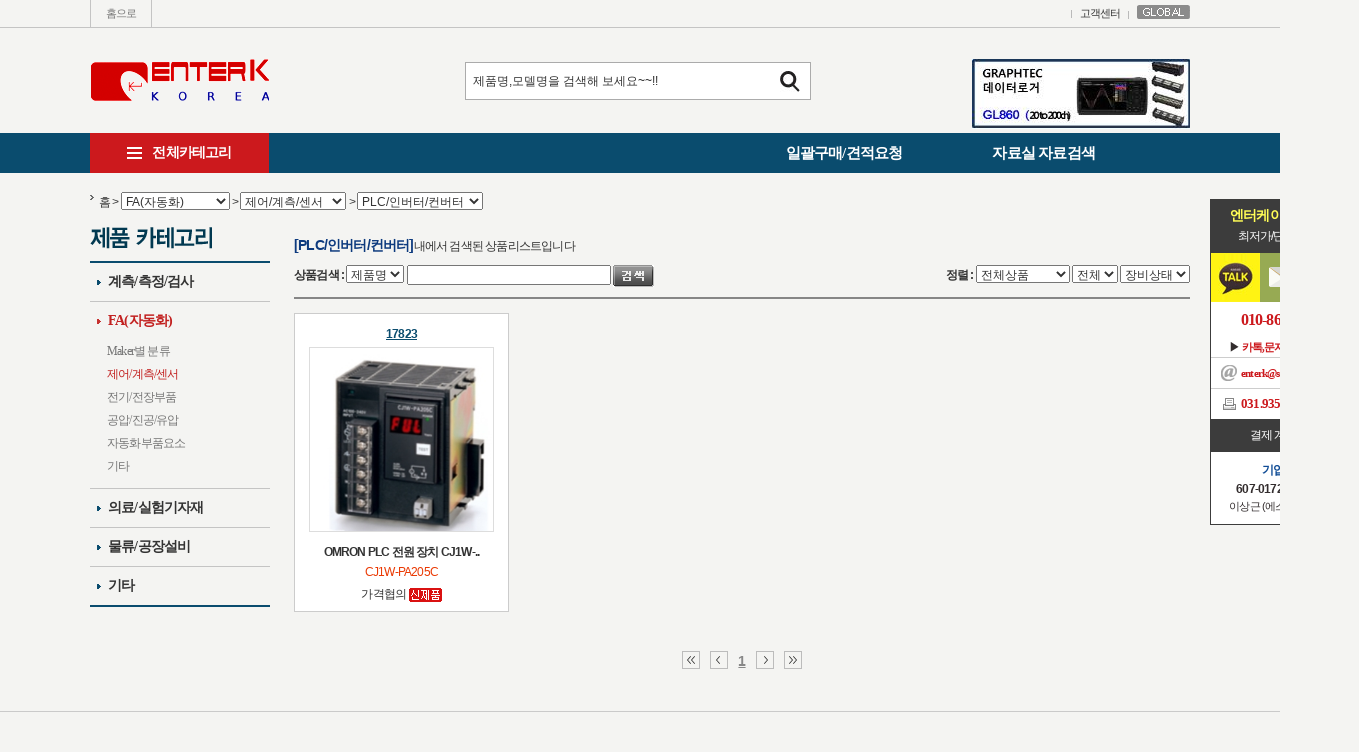

--- FILE ---
content_type: text/html
request_url: http://www.enterk.co.kr/goods/list.asp?cate=302
body_size: 13223
content:

<!DOCTYPE html PUBLIC "-//W3C//DTD XHTML 1.0 Transitional//EN" "http://www.w3.org/TR/xhtml1/DTD/xhtml1-transitional.dtd">
<html xmlns="http://www.w3.org/1999/xhtml" xml:lang="ko" lang="ko">
<head>
<title>산업 장비 부품 소재 전문포털 엔터케이</title>
<meta http-equiv="Content-Type" content="application/xhtml+xml; charset=EUC-KR" />
<meta http-equiv="Imagetoolbar" content="no" />
<meta name="keywords" content="중고 기계장비,반도체 장비,각종 기계 마트" />
<meta name="description" content="중고 기계장비,반도체 장비,각종 기계 마트" />
<base target="_parent" />
<meta name="naver-site-verification" content="f1adb8a21f9060af211f523b27bef4c752f7821f"/>
<meta name="msvalidate.01" content="E818F02EAF55D540A534B615F014E6C9" />
<link rel="shortcut icon" href="http://www.enterk.co.kr/data/rental/favicon.ico" />
<link href="/css/base.css?ver=2" rel="stylesheet" type="text/css">
<script type="text/javascript" src="/jscript/common.js"></script>
<script type="text/javascript" src="/jscript/embed.js"></script>
<script type="text/javascript" src="/jscript/ajax.js"></script>
<script type="text/javascript" src="/jscript/json.js"></script>
<script type="text/javascript" src="/jscript/rollover.js"></script>
<script type="text/javascript" src="/jscript/user_func.js"></script>
<!-- daum post //-->

<script src="//dmaps.daum.net/map_js_init/postcode.v2.js"></script>

<script type="text/javascript">
<!--
// 상태바
if (!opener) {
	window.status = "엔터케이와 함께 즐거운 시간 되세요~ ^^";
}

//addEvent(window, "load", function() { var objRollover = new rollover(); objRollover.init(); });
//-->
</script>
</head>

<body >

<script type="text/javascript">
<!--
// 검색확인
function topSearchChk(f) {
	if (checkEmpty(f.stopword)) {
		alert("검색어를 입력해 주세요.");
		f.stopword.focus();
		return false;
	}
	return true;
}

// AS 업체 등록
function fun_asreg(){
	window.open("/other/ascompany_reg.asp","ASFORM","width=400,height=400,scrollbars=yes");
}
// 구매의뢰 등록
function fun_topbuy(){
	window.open("/other/buy_reg.asp","BUYFORM","width=700,height=600,scrollbars=yes");
}
// 판매의뢰 등록
function fun_topsale(){
	window.open("/other/sale_reg.asp","BUYFORM","width=700,height=600,scrollbars=yes");
}
// 장비수리 신청
function fun_as(){
	window.open("/my/as_reg.asp","ASREGFORM","width=400,height=400,scrollbars=yes");
}

// 구인 등록
function fun_job(){
	window.open("/job/job_reg.asp","JOB","width=400,height=400,scrollbars=yes");
}
// 구직 등록
function fun_resume(){
	window.open("/job/resume_reg.asp","RESUME","width=400,height=400,scrollbars=yes");
}
function setPage(){
	document.body.style.behavior="url(#default#homepage)";
	document.body.setHomePage("http://www.enterk.co.kr");
}

function fun_open(){
	document.getElementById("Subcate1").style.display = "none";
	document.getElementById("Subcate2").style.display = "";
	document.getElementById("Subcate3").style.display = "none";
}

function fun_close(){
	document.getElementById("Subcate1").style.display = "";
	document.getElementById("Subcate2").style.display = "none";
	document.getElementById("Subcate3").style.display = "none";
}
function fun_all(){
	document.getElementById("Subcate1").style.display = "none";
	document.getElementById("Subcate2").style.display = "none";
	document.getElementById("Subcate3").style.display = "";
}

function fun_focus(){
	if(document.getElementById("stopword").value == "제품명,모델명을 검색해 보세요~~!!"){
		document.getElementById("stopword").value = "";
		document.getElementById("stopword").focus();
	}
}
//-->
</script>


<script type="text/javascript">
<!--
var onSmLayerID = null;
var smTimerOn = null;

var layerOffsetLeft = 0;
var layerOffsetTop = 12;
var layerStatus = 0;

// Show Left Submenu
function showSmLayerReal(layerID) {
	if(onSmLayerID == layerID)
		document.getElementById(layerID).style.visibility = "visible";
}

function showSmLayer(elm, layerID) {
	if (smTimerOn != null) {
		clearTimeout(smTimerOn);
		hideSmLayer(onSmLayerID);
	}

	var objLayer = document.getElementById(layerID);

	var objTopLayer = document.getElementById("ulTopCate");

	if (objLayer) {

		var left = getOffset(elm).left - getOffset(objTopLayer).left ;
		var top = getOffset(elm).top - getOffset(objTopLayer).top + 70;

		document.getElementById(layerID).style.left = left+'px';
		document.getElementById(layerID).style.top = top+'px';
		setTimeout("showSmLayerReal('"+ layerID +"')", 700)	
		//document.getElementById(layerID).style.visibility = "visible";
	}
	onSmLayerID = layerID;
}

// Hide Left Submenu
function hideSmLayer(layerID) {
	if (document.getElementById(layerID))
		document.getElementById(layerID).style.visibility = "hidden";
	layerStatus = 0;
	hideSm2Layer(onSm2LayerID);
}

// Timer for Button Mouse Out
function timerSm() {		if(layerStatus == 0) smTimerOn = setTimeout("hideSmLayer(onSmLayerID); onSmLayerID=null;", 500); }

// Left Submenu Mouse Over
function smOver() {		clearTimeout(smTimerOn); }

// Left Submenu Mouse Out
function smOut() {		if(layerStatus == 0) smTimerOn = setTimeout("hideSmLayer(onSmLayerID); onSmLayerID=null;", 400); }

var onSm2LayerID = null;
var sm2TimerOn = null;

var layer2OffsetLeft = 160;
var layer2OffsetTop = 0;

// Show Left Submenu
function showSm2Layer(elm, layerID) {
	if (sm2TimerOn != null) {
		clearTimeout(sm2TimerOn);
		hideSmLayer(onSm2LayerID);
	}

	var objLayer = document.getElementById(layerID);
	
	var objTopLayer = document.getElementById("ulTopCate");

	if (objLayer) {
		var left = getOffset(elm).left - getOffset(objTopLayer).left + 160;
		var top = getOffset(elm).top - getOffset(objTopLayer).top + 47;

		document.getElementById(layerID).style.left = left+'px';
		document.getElementById(layerID).style.top = top+'px';
		document.getElementById(layerID).style.visibility = "visible";
	}
	onSm2LayerID = layerID;
}

// Hide Left Submenu
function hideSm2Layer(layerID) {
	if (document.getElementById(layerID))
		document.getElementById(layerID).style.visibility = "hidden";
		
	if (layerStatus == 1) {
		layerStatus = 0;
		timerSm();
	}
}

// Timer for Button Mouse Out
function timerSm2() {		sm2TimerOn = setTimeout("hideSm2Layer(onSm2LayerID)", 500); }

// Left Submenu Mouse Over
function sm2Over() {		clearTimeout(sm2TimerOn); 	layerStatus = 1; clearTimeout(smTimerOn); }

// Left Submenu Mouse Out
function sm2Out() {		sm2TimerOn = setTimeout("hideSm2Layer(onSm2LayerID)", 400); }

//-->
</script>
<div id="header">
	<div class="utmu">
		<div class="inner">
			<ul class="left_um">
				<li><a href="/">홈으로</a></li>
			</ul>
			<ul class="right_um">
				<li><a href="/cscenter/">고객센터</a></li>
				<li><a href="http://www.enterk.net"><img src="/images/common/btn_eng.gif" title="엔터케이" align="bottom" style="margin-top:5px;"/></a></li>
			</ul>
		</div>
	</div><!-- utmu -->
<form name='tsFrm' method='post' action="/goods/search.asp?skey=total" onSubmit="return topSearchChk(this)">
	<div class="inner">
		<div class="logowrp">
			<div class="logo"><a href="/"><img src="/img/logo.png" title="엔터케이"/></a></div>
			<div class="r_mu">

			<span><a href='http://www.ssenp.co.kr/page/14ERKj' target=''><img src='http://www.enterk.co.kr/data/rental/banner/pic31.jpg' border=0></a></span>

			</div>

			<div class="search"><input name="stopword" id="stopword" type="text" class="input_txt" value="제품명,모델명을 검색해 보세요~~!!" onfocus="fun_focus();"/><input type="image" class="btn_ser" src="/img/btn_search.gif" title="검색"/></div><!-- search -->
		</div><!-- logowrp -->
    </div>
</form>
	<div id="gnb">
		<div class="inner">
			<div class="allcate"><a href="/"><span>전체카테고리</span></a>
            
				<ul class="ac" id="ulTopCate">

					<li onMouseOver="showSmLayer(this, 'divLmCate139')" onMouseOut="timerSm();"><a href="/goods/main.asp?cate=139">계측/측정/검사</a></li>

					<li onMouseOver="showSmLayer(this, 'divLmCate151')" onMouseOut="timerSm();"><a href="/goods/main.asp?cate=151">FA(자동화)</a></li>

					<li onMouseOver="showSmLayer(this, 'divLmCate176')" onMouseOut="timerSm();"><a href="/goods/main.asp?cate=176">의료/실험기자재</a></li>

					<li onMouseOver="showSmLayer(this, 'divLmCate178')" onMouseOut="timerSm();"><a href="/goods/main.asp?cate=178">물류/공장설비</a></li>

					<li onMouseOver="showSmLayer(this, 'divLmCate957')" onMouseOut="timerSm();"><a href="/goods/main.asp?cate=957">기타</a></li>
                
				</ul>    
<div id='divLmCate139' style='position:absolute; z-index:2000; visibility:hidden; filter:alpha(opacity=95); opacity:0.95;'><div style='width:200px; padding:5px; border:2px solid #CC191D; background-color:#FFF;' onMouseOver='smOver()' onMouseOut='smOut()'><div onClick="gotoUrl('/goods/submain.asp?cate=780')" onMouseOver="this.style.backgroundColor='#DEDEDE'" onMouseOut="this.style.backgroundColor=''" style="cursor:pointer"><div onMouseOver="showSm2Layer(this, 'divLmCate780')" onMouseOut="timerSm2();"><img src='http://www.enterk.co.kr/data/rental/main/icon_gray.gif' width='3' height='8' style='margin:6px 4px 0 3px;' />Maker별분류</div></div><div onClick="gotoUrl('/goods/submain.asp?cate=354')" onMouseOver="this.style.backgroundColor='#DEDEDE'" onMouseOut="this.style.backgroundColor=''" style="cursor:pointer"><div onMouseOver="showSm2Layer(this, 'divLmCate354')" onMouseOut="timerSm2();"><img src='http://www.enterk.co.kr/data/rental/main/icon_gray.gif' width='3' height='8' style='margin:6px 4px 0 3px;' />계측기</div></div><div onClick="gotoUrl('/goods/submain.asp?cate=594')" onMouseOver="this.style.backgroundColor='#DEDEDE'" onMouseOut="this.style.backgroundColor=''" style="cursor:pointer"><div onMouseOver="showSm2Layer(this, 'divLmCate594')" onMouseOut="timerSm2();"><img src='http://www.enterk.co.kr/data/rental/main/icon_gray.gif' width='3' height='8' style='margin:6px 4px 0 3px;' />측정센서</div></div></div></div><div id='divLmCate780' style='position:absolute; z-index:2001; visibility:hidden; filter:alpha(opacity=95); opacity:0.95;'><div style='width:200px; padding:5px; border:2px solid #CC191D; background-color:#FFF;' onMouseOver='sm2Over()' onMouseOut='sm2Out()'><div onClick="gotoUrl('/goods/list.asp?cate=814')" onMouseOver="this.style.backgroundColor='#DEDEDE'" onMouseOut="this.style.backgroundColor=''" style="cursor:pointer"><div><img src='http://www.enterk.co.kr/data/rental/main/icon_gray.gif' width='3' height='8' style='margin:6px 4px 0 3px;' />그라프텍</div></div><div onClick="gotoUrl('/goods/list.asp?cate=869')" onMouseOver="this.style.backgroundColor='#DEDEDE'" onMouseOut="this.style.backgroundColor=''" style="cursor:pointer"><div><img src='http://www.enterk.co.kr/data/rental/main/icon_gray.gif' width='3' height='8' style='margin:6px 4px 0 3px;' />올림프스</div></div><div onClick="gotoUrl('/goods/list.asp?cate=877')" onMouseOver="this.style.backgroundColor='#DEDEDE'" onMouseOut="this.style.backgroundColor=''" style="cursor:pointer"><div><img src='http://www.enterk.co.kr/data/rental/main/icon_gray.gif' width='3' height='8' style='margin:6px 4px 0 3px;' />FLIR/플레어</div></div><div onClick="gotoUrl('/goods/list.asp?cate=900')" onMouseOver="this.style.backgroundColor='#DEDEDE'" onMouseOut="this.style.backgroundColor=''" style="cursor:pointer"><div><img src='http://www.enterk.co.kr/data/rental/main/icon_gray.gif' width='3' height='8' style='margin:6px 4px 0 3px;' />FLUKE</div></div><div onClick="gotoUrl('/goods/list.asp?cate=983')" onMouseOver="this.style.backgroundColor='#DEDEDE'" onMouseOut="this.style.backgroundColor=''" style="cursor:pointer"><div><img src='http://www.enterk.co.kr/data/rental/main/icon_gray.gif' width='3' height='8' style='margin:6px 4px 0 3px;' />KEYSIGHT</div></div><div onClick="gotoUrl('/goods/list.asp?cate=984')" onMouseOver="this.style.backgroundColor='#DEDEDE'" onMouseOut="this.style.backgroundColor=''" style="cursor:pointer"><div><img src='http://www.enterk.co.kr/data/rental/main/icon_gray.gif' width='3' height='8' style='margin:6px 4px 0 3px;' />ODA TECHNOLOGIES</div></div><div onClick="gotoUrl('/goods/list.asp?cate=999')" onMouseOver="this.style.backgroundColor='#DEDEDE'" onMouseOut="this.style.backgroundColor=''" style="cursor:pointer"><div><img src='http://www.enterk.co.kr/data/rental/main/icon_gray.gif' width='3' height='8' style='margin:6px 4px 0 3px;' />ETS-LINDGREN</div></div><div onClick="gotoUrl('/goods/list.asp?cate=1006')" onMouseOver="this.style.backgroundColor='#DEDEDE'" onMouseOut="this.style.backgroundColor=''" style="cursor:pointer"><div><img src='http://www.enterk.co.kr/data/rental/main/icon_gray.gif' width='3' height='8' style='margin:6px 4px 0 3px;' />Druck</div></div></div></div><div id='divLmCate354' style='position:absolute; z-index:2001; visibility:hidden; filter:alpha(opacity=95); opacity:0.95;'><div style='width:200px; padding:5px; border:2px solid #CC191D; background-color:#FFF;' onMouseOver='sm2Over()' onMouseOut='sm2Out()'><div onClick="gotoUrl('/goods/list.asp?cate=356')" onMouseOver="this.style.backgroundColor='#DEDEDE'" onMouseOut="this.style.backgroundColor=''" style="cursor:pointer"><div><img src='http://www.enterk.co.kr/data/rental/main/icon_gray.gif' width='3' height='8' style='margin:6px 4px 0 3px;' />전력계측기</div></div><div onClick="gotoUrl('/goods/list.asp?cate=593')" onMouseOver="this.style.backgroundColor='#DEDEDE'" onMouseOut="this.style.backgroundColor=''" style="cursor:pointer"><div><img src='http://www.enterk.co.kr/data/rental/main/icon_gray.gif' width='3' height='8' style='margin:6px 4px 0 3px;' />데이터로거</div></div><div onClick="gotoUrl('/goods/list.asp?cate=1011')" onMouseOver="this.style.backgroundColor='#DEDEDE'" onMouseOut="this.style.backgroundColor=''" style="cursor:pointer"><div><img src='http://www.enterk.co.kr/data/rental/main/icon_gray.gif' width='3' height='8' style='margin:6px 4px 0 3px;' />교정기</div></div><div onClick="gotoUrl('/goods/list.asp?cate=555')" onMouseOver="this.style.backgroundColor='#DEDEDE'" onMouseOut="this.style.backgroundColor=''" style="cursor:pointer"><div><img src='http://www.enterk.co.kr/data/rental/main/icon_gray.gif' width='3' height='8' style='margin:6px 4px 0 3px;' />기타</div></div><div onClick="gotoUrl('/goods/list.asp?cate=1012')" onMouseOver="this.style.backgroundColor='#DEDEDE'" onMouseOut="this.style.backgroundColor=''" style="cursor:pointer"><div><img src='http://www.enterk.co.kr/data/rental/main/icon_gray.gif' width='3' height='8' style='margin:6px 4px 0 3px;' />압력계</div></div></div></div><div id='divLmCate594' style='position:absolute; z-index:2001; visibility:hidden; filter:alpha(opacity=95); opacity:0.95;'><div style='width:200px; padding:5px; border:2px solid #CC191D; background-color:#FFF;' onMouseOver='sm2Over()' onMouseOut='sm2Out()'><div onClick="gotoUrl('/goods/list.asp?cate=595')" onMouseOver="this.style.backgroundColor='#DEDEDE'" onMouseOut="this.style.backgroundColor=''" style="cursor:pointer"><div><img src='http://www.enterk.co.kr/data/rental/main/icon_gray.gif' width='3' height='8' style='margin:6px 4px 0 3px;' />압력센서</div></div><div onClick="gotoUrl('/goods/list.asp?cate=603')" onMouseOver="this.style.backgroundColor='#DEDEDE'" onMouseOut="this.style.backgroundColor=''" style="cursor:pointer"><div><img src='http://www.enterk.co.kr/data/rental/main/icon_gray.gif' width='3' height='8' style='margin:6px 4px 0 3px;' />온도센서</div></div><div onClick="gotoUrl('/goods/list.asp?cate=604')" onMouseOver="this.style.backgroundColor='#DEDEDE'" onMouseOut="this.style.backgroundColor=''" style="cursor:pointer"><div><img src='http://www.enterk.co.kr/data/rental/main/icon_gray.gif' width='3' height='8' style='margin:6px 4px 0 3px;' />습도센서</div></div><div onClick="gotoUrl('/goods/list.asp?cate=605')" onMouseOver="this.style.backgroundColor='#DEDEDE'" onMouseOut="this.style.backgroundColor=''" style="cursor:pointer"><div><img src='http://www.enterk.co.kr/data/rental/main/icon_gray.gif' width='3' height='8' style='margin:6px 4px 0 3px;' />전류센서</div></div><div onClick="gotoUrl('/goods/list.asp?cate=606')" onMouseOver="this.style.backgroundColor='#DEDEDE'" onMouseOut="this.style.backgroundColor=''" style="cursor:pointer"><div><img src='http://www.enterk.co.kr/data/rental/main/icon_gray.gif' width='3' height='8' style='margin:6px 4px 0 3px;' />전압센서</div></div><div onClick="gotoUrl('/goods/list.asp?cate=607')" onMouseOver="this.style.backgroundColor='#DEDEDE'" onMouseOut="this.style.backgroundColor=''" style="cursor:pointer"><div><img src='http://www.enterk.co.kr/data/rental/main/icon_gray.gif' width='3' height='8' style='margin:6px 4px 0 3px;' />공압센서</div></div><div onClick="gotoUrl('/goods/list.asp?cate=879')" onMouseOver="this.style.backgroundColor='#DEDEDE'" onMouseOut="this.style.backgroundColor=''" style="cursor:pointer"><div><img src='http://www.enterk.co.kr/data/rental/main/icon_gray.gif' width='3' height='8' style='margin:6px 4px 0 3px;' />유량센서</div></div><div onClick="gotoUrl('/goods/list.asp?cate=880')" onMouseOver="this.style.backgroundColor='#DEDEDE'" onMouseOut="this.style.backgroundColor=''" style="cursor:pointer"><div><img src='http://www.enterk.co.kr/data/rental/main/icon_gray.gif' width='3' height='8' style='margin:6px 4px 0 3px;' />감지/검출센서</div></div><div onClick="gotoUrl('/goods/list.asp?cate=972')" onMouseOver="this.style.backgroundColor='#DEDEDE'" onMouseOut="this.style.backgroundColor=''" style="cursor:pointer"><div><img src='http://www.enterk.co.kr/data/rental/main/icon_gray.gif' width='3' height='8' style='margin:6px 4px 0 3px;' />써모커플</div></div><div onClick="gotoUrl('/goods/list.asp?cate=608')" onMouseOver="this.style.backgroundColor='#DEDEDE'" onMouseOut="this.style.backgroundColor=''" style="cursor:pointer"><div><img src='http://www.enterk.co.kr/data/rental/main/icon_gray.gif' width='3' height='8' style='margin:6px 4px 0 3px;' />기타</div></div></div></div><div id='divLmCate151' style='position:absolute; z-index:2000; visibility:hidden; filter:alpha(opacity=95); opacity:0.95;'><div style='width:200px; padding:5px; border:2px solid #CC191D; background-color:#FFF;' onMouseOver='smOver()' onMouseOut='smOut()'><div onClick="gotoUrl('/goods/submain.asp?cate=778')" onMouseOver="this.style.backgroundColor='#DEDEDE'" onMouseOut="this.style.backgroundColor=''" style="cursor:pointer"><div onMouseOver="showSm2Layer(this, 'divLmCate778')" onMouseOut="timerSm2();"><img src='http://www.enterk.co.kr/data/rental/main/icon_gray.gif' width='3' height='8' style='margin:6px 4px 0 3px;' />Maker별 분류</div></div><div onClick="gotoUrl('/goods/submain.asp?cate=299')" onMouseOver="this.style.backgroundColor='#DEDEDE'" onMouseOut="this.style.backgroundColor=''" style="cursor:pointer"><div onMouseOver="showSm2Layer(this, 'divLmCate299')" onMouseOut="timerSm2();"><img src='http://www.enterk.co.kr/data/rental/main/icon_gray.gif' width='3' height='8' style='margin:6px 4px 0 3px;' />제어/계측/센서</div></div><div onClick="gotoUrl('/goods/submain.asp?cate=326')" onMouseOver="this.style.backgroundColor='#DEDEDE'" onMouseOut="this.style.backgroundColor=''" style="cursor:pointer"><div onMouseOver="showSm2Layer(this, 'divLmCate326')" onMouseOut="timerSm2();"><img src='http://www.enterk.co.kr/data/rental/main/icon_gray.gif' width='3' height='8' style='margin:6px 4px 0 3px;' />전기/전장부품</div></div><div onClick="gotoUrl('/goods/submain.asp?cate=292')" onMouseOver="this.style.backgroundColor='#DEDEDE'" onMouseOut="this.style.backgroundColor=''" style="cursor:pointer"><div onMouseOver="showSm2Layer(this, 'divLmCate292')" onMouseOut="timerSm2();"><img src='http://www.enterk.co.kr/data/rental/main/icon_gray.gif' width='3' height='8' style='margin:6px 4px 0 3px;' />자동화부품요소</div></div><div onClick="gotoUrl('/goods/submain.asp?cate=316')" onMouseOver="this.style.backgroundColor='#DEDEDE'" onMouseOut="this.style.backgroundColor=''" style="cursor:pointer"><div onMouseOver="showSm2Layer(this, 'divLmCate316')" onMouseOut="timerSm2();"><img src='http://www.enterk.co.kr/data/rental/main/icon_gray.gif' width='3' height='8' style='margin:6px 4px 0 3px;' />기타</div></div></div></div><div id='divLmCate778' style='position:absolute; z-index:2001; visibility:hidden; filter:alpha(opacity=95); opacity:0.95;'><div style='width:200px; padding:5px; border:2px solid #CC191D; background-color:#FFF;' onMouseOver='sm2Over()' onMouseOut='sm2Out()'><div onClick="gotoUrl('/goods/list.asp?cate=805')" onMouseOver="this.style.backgroundColor='#DEDEDE'" onMouseOut="this.style.backgroundColor=''" style="cursor:pointer"><div><img src='http://www.enterk.co.kr/data/rental/main/icon_gray.gif' width='3' height='8' style='margin:6px 4px 0 3px;' />AirTAC</div></div><div onClick="gotoUrl('/goods/list.asp?cate=786')" onMouseOver="this.style.backgroundColor='#DEDEDE'" onMouseOut="this.style.backgroundColor=''" style="cursor:pointer"><div><img src='http://www.enterk.co.kr/data/rental/main/icon_gray.gif' width='3' height='8' style='margin:6px 4px 0 3px;' />SMC</div></div><div onClick="gotoUrl('/goods/list.asp?cate=806')" onMouseOver="this.style.backgroundColor='#DEDEDE'" onMouseOut="this.style.backgroundColor=''" style="cursor:pointer"><div><img src='http://www.enterk.co.kr/data/rental/main/icon_gray.gif' width='3' height='8' style='margin:6px 4px 0 3px;' />KCC</div></div><div onClick="gotoUrl('/goods/list.asp?cate=807')" onMouseOver="this.style.backgroundColor='#DEDEDE'" onMouseOut="this.style.backgroundColor=''" style="cursor:pointer"><div><img src='http://www.enterk.co.kr/data/rental/main/icon_gray.gif' width='3' height='8' style='margin:6px 4px 0 3px;' />TPC</div></div><div onClick="gotoUrl('/goods/list.asp?cate=822')" onMouseOver="this.style.backgroundColor='#DEDEDE'" onMouseOut="this.style.backgroundColor=''" style="cursor:pointer"><div><img src='http://www.enterk.co.kr/data/rental/main/icon_gray.gif' width='3' height='8' style='margin:6px 4px 0 3px;' />Koganei공압부품</div></div><div onClick="gotoUrl('/goods/list.asp?cate=808')" onMouseOver="this.style.backgroundColor='#DEDEDE'" onMouseOut="this.style.backgroundColor=''" style="cursor:pointer"><div><img src='http://www.enterk.co.kr/data/rental/main/icon_gray.gif' width='3' height='8' style='margin:6px 4px 0 3px;' />Mitubishi</div></div><div onClick="gotoUrl('/goods/list.asp?cate=809')" onMouseOver="this.style.backgroundColor='#DEDEDE'" onMouseOut="this.style.backgroundColor=''" style="cursor:pointer"><div><img src='http://www.enterk.co.kr/data/rental/main/icon_gray.gif' width='3' height='8' style='margin:6px 4px 0 3px;' />Yaskawa</div></div><div onClick="gotoUrl('/goods/list.asp?cate=810')" onMouseOver="this.style.backgroundColor='#DEDEDE'" onMouseOut="this.style.backgroundColor=''" style="cursor:pointer"><div><img src='http://www.enterk.co.kr/data/rental/main/icon_gray.gif' width='3' height='8' style='margin:6px 4px 0 3px;' />Oriental motor</div></div><div onClick="gotoUrl('/goods/list.asp?cate=811')" onMouseOver="this.style.backgroundColor='#DEDEDE'" onMouseOut="this.style.backgroundColor=''" style="cursor:pointer"><div><img src='http://www.enterk.co.kr/data/rental/main/icon_gray.gif' width='3' height='8' style='margin:6px 4px 0 3px;' />SPG Motor</div></div><div onClick="gotoUrl('/goods/list.asp?cate=812')" onMouseOver="this.style.backgroundColor='#DEDEDE'" onMouseOut="this.style.backgroundColor=''" style="cursor:pointer"><div><img src='http://www.enterk.co.kr/data/rental/main/icon_gray.gif' width='3' height='8' style='margin:6px 4px 0 3px;' />Brato 감속기</div></div><div onClick="gotoUrl('/goods/list.asp?cate=819')" onMouseOver="this.style.backgroundColor='#DEDEDE'" onMouseOut="this.style.backgroundColor=''" style="cursor:pointer"><div><img src='http://www.enterk.co.kr/data/rental/main/icon_gray.gif' width='3' height='8' style='margin:6px 4px 0 3px;' />SNC 카플링</div></div><div onClick="gotoUrl('/goods/list.asp?cate=820')" onMouseOver="this.style.backgroundColor='#DEDEDE'" onMouseOut="this.style.backgroundColor=''" style="cursor:pointer"><div><img src='http://www.enterk.co.kr/data/rental/main/icon_gray.gif' width='3' height='8' style='margin:6px 4px 0 3px;' />UV Tech진공펌프</div></div><div onClick="gotoUrl('/goods/list.asp?cate=821')" onMouseOver="this.style.backgroundColor='#DEDEDE'" onMouseOut="this.style.backgroundColor=''" style="cursor:pointer"><div><img src='http://www.enterk.co.kr/data/rental/main/icon_gray.gif' width='3' height='8' style='margin:6px 4px 0 3px;' />INNODIS약액밸브</div></div><div onClick="gotoUrl('/goods/list.asp?cate=823')" onMouseOver="this.style.backgroundColor='#DEDEDE'" onMouseOut="this.style.backgroundColor=''" style="cursor:pointer"><div><img src='http://www.enterk.co.kr/data/rental/main/icon_gray.gif' width='3' height='8' style='margin:6px 4px 0 3px;' />Sanyodenki 휀</div></div><div onClick="gotoUrl('/goods/list.asp?cate=850')" onMouseOver="this.style.backgroundColor='#DEDEDE'" onMouseOut="this.style.backgroundColor=''" style="cursor:pointer"><div><img src='http://www.enterk.co.kr/data/rental/main/icon_gray.gif' width='3' height='8' style='margin:6px 4px 0 3px;' />CKD</div></div><div onClick="gotoUrl('/goods/list.asp?cate=851')" onMouseOver="this.style.backgroundColor='#DEDEDE'" onMouseOut="this.style.backgroundColor=''" style="cursor:pointer"><div><img src='http://www.enterk.co.kr/data/rental/main/icon_gray.gif' width='3' height='8' style='margin:6px 4px 0 3px;' />Keyence</div></div><div onClick="gotoUrl('/goods/list.asp?cate=860')" onMouseOver="this.style.backgroundColor='#DEDEDE'" onMouseOut="this.style.backgroundColor=''" style="cursor:pointer"><div><img src='http://www.enterk.co.kr/data/rental/main/icon_gray.gif' width='3' height='8' style='margin:6px 4px 0 3px;' />koganei</div></div><div onClick="gotoUrl('/goods/list.asp?cate=861')" onMouseOver="this.style.backgroundColor='#DEDEDE'" onMouseOut="this.style.backgroundColor=''" style="cursor:pointer"><div><img src='http://www.enterk.co.kr/data/rental/main/icon_gray.gif' width='3' height='8' style='margin:6px 4px 0 3px;' />FESTO</div></div><div onClick="gotoUrl('/goods/list.asp?cate=862')" onMouseOver="this.style.backgroundColor='#DEDEDE'" onMouseOut="this.style.backgroundColor=''" style="cursor:pointer"><div><img src='http://www.enterk.co.kr/data/rental/main/icon_gray.gif' width='3' height='8' style='margin:6px 4px 0 3px;' />BUYOUNG</div></div><div onClick="gotoUrl('/goods/list.asp?cate=863')" onMouseOver="this.style.backgroundColor='#DEDEDE'" onMouseOut="this.style.backgroundColor=''" style="cursor:pointer"><div><img src='http://www.enterk.co.kr/data/rental/main/icon_gray.gif' width='3' height='8' style='margin:6px 4px 0 3px;' />파라소닉</div></div><div onClick="gotoUrl('/goods/list.asp?cate=864')" onMouseOver="this.style.backgroundColor='#DEDEDE'" onMouseOut="this.style.backgroundColor=''" style="cursor:pointer"><div><img src='http://www.enterk.co.kr/data/rental/main/icon_gray.gif' width='3' height='8' style='margin:6px 4px 0 3px;' />슈나이더</div></div><div onClick="gotoUrl('/goods/list.asp?cate=865')" onMouseOver="this.style.backgroundColor='#DEDEDE'" onMouseOut="this.style.backgroundColor=''" style="cursor:pointer"><div><img src='http://www.enterk.co.kr/data/rental/main/icon_gray.gif' width='3' height='8' style='margin:6px 4px 0 3px;' />ABB</div></div><div onClick="gotoUrl('/goods/list.asp?cate=866')" onMouseOver="this.style.backgroundColor='#DEDEDE'" onMouseOut="this.style.backgroundColor=''" style="cursor:pointer"><div><img src='http://www.enterk.co.kr/data/rental/main/icon_gray.gif' width='3' height='8' style='margin:6px 4px 0 3px;' />MITUTOYO</div></div><div onClick="gotoUrl('/goods/list.asp?cate=867')" onMouseOver="this.style.backgroundColor='#DEDEDE'" onMouseOut="this.style.backgroundColor=''" style="cursor:pointer"><div><img src='http://www.enterk.co.kr/data/rental/main/icon_gray.gif' width='3' height='8' style='margin:6px 4px 0 3px;' />Samsung</div></div><div onClick="gotoUrl('/goods/list.asp?cate=868')" onMouseOver="this.style.backgroundColor='#DEDEDE'" onMouseOut="this.style.backgroundColor=''" style="cursor:pointer"><div><img src='http://www.enterk.co.kr/data/rental/main/icon_gray.gif' width='3' height='8' style='margin:6px 4px 0 3px;' />Sick</div></div><div onClick="gotoUrl('/goods/list.asp?cate=872')" onMouseOver="this.style.backgroundColor='#DEDEDE'" onMouseOut="this.style.backgroundColor=''" style="cursor:pointer"><div><img src='http://www.enterk.co.kr/data/rental/main/icon_gray.gif' width='3' height='8' style='margin:6px 4px 0 3px;' />Weidmuller</div></div><div onClick="gotoUrl('/goods/list.asp?cate=873')" onMouseOver="this.style.backgroundColor='#DEDEDE'" onMouseOut="this.style.backgroundColor=''" style="cursor:pointer"><div><img src='http://www.enterk.co.kr/data/rental/main/icon_gray.gif' width='3' height='8' style='margin:6px 4px 0 3px;' />LS산전</div></div><div onClick="gotoUrl('/goods/list.asp?cate=874')" onMouseOver="this.style.backgroundColor='#DEDEDE'" onMouseOut="this.style.backgroundColor=''" style="cursor:pointer"><div><img src='http://www.enterk.co.kr/data/rental/main/icon_gray.gif' width='3' height='8' style='margin:6px 4px 0 3px;' />Omron</div></div><div onClick="gotoUrl('/goods/list.asp?cate=875')" onMouseOver="this.style.backgroundColor='#DEDEDE'" onMouseOut="this.style.backgroundColor=''" style="cursor:pointer"><div><img src='http://www.enterk.co.kr/data/rental/main/icon_gray.gif' width='3' height='8' style='margin:6px 4px 0 3px;' />APEX</div></div><div onClick="gotoUrl('/goods/list.asp?cate=881')" onMouseOver="this.style.backgroundColor='#DEDEDE'" onMouseOut="this.style.backgroundColor=''" style="cursor:pointer"><div><img src='http://www.enterk.co.kr/data/rental/main/icon_gray.gif' width='3' height='8' style='margin:6px 4px 0 3px;' />SANIL</div></div><div onClick="gotoUrl('/goods/list.asp?cate=882')" onMouseOver="this.style.backgroundColor='#DEDEDE'" onMouseOut="this.style.backgroundColor=''" style="cursor:pointer"><div><img src='http://www.enterk.co.kr/data/rental/main/icon_gray.gif' width='3' height='8' style='margin:6px 4px 0 3px;' />OPTEX</div></div><div onClick="gotoUrl('/goods/list.asp?cate=899')" onMouseOver="this.style.backgroundColor='#DEDEDE'" onMouseOut="this.style.backgroundColor=''" style="cursor:pointer"><div><img src='http://www.enterk.co.kr/data/rental/main/icon_gray.gif' width='3' height='8' style='margin:6px 4px 0 3px;' />Autonics</div></div><div onClick="gotoUrl('/goods/list.asp?cate=979')" onMouseOver="this.style.backgroundColor='#DEDEDE'" onMouseOut="this.style.backgroundColor=''" style="cursor:pointer"><div><img src='http://www.enterk.co.kr/data/rental/main/icon_gray.gif' width='3' height='8' style='margin:6px 4px 0 3px;' />Wenglor</div></div><div onClick="gotoUrl('/goods/list.asp?cate=981')" onMouseOver="this.style.backgroundColor='#DEDEDE'" onMouseOut="this.style.backgroundColor=''" style="cursor:pointer"><div><img src='http://www.enterk.co.kr/data/rental/main/icon_gray.gif' width='3' height='8' style='margin:6px 4px 0 3px;' />RKC</div></div><div onClick="gotoUrl('/goods/list.asp?cate=982')" onMouseOver="this.style.backgroundColor='#DEDEDE'" onMouseOut="this.style.backgroundColor=''" style="cursor:pointer"><div><img src='http://www.enterk.co.kr/data/rental/main/icon_gray.gif' width='3' height='8' style='margin:6px 4px 0 3px;' />SIEMENS</div></div><div onClick="gotoUrl('/goods/list.asp?cate=985')" onMouseOver="this.style.backgroundColor='#DEDEDE'" onMouseOut="this.style.backgroundColor=''" style="cursor:pointer"><div><img src='http://www.enterk.co.kr/data/rental/main/icon_gray.gif' width='3' height='8' style='margin:6px 4px 0 3px;' />TELCO</div></div><div onClick="gotoUrl('/goods/list.asp?cate=986')" onMouseOver="this.style.backgroundColor='#DEDEDE'" onMouseOut="this.style.backgroundColor=''" style="cursor:pointer"><div><img src='http://www.enterk.co.kr/data/rental/main/icon_gray.gif' width='3' height='8' style='margin:6px 4px 0 3px;' />IWAKI</div></div><div onClick="gotoUrl('/goods/list.asp?cate=987')" onMouseOver="this.style.backgroundColor='#DEDEDE'" onMouseOut="this.style.backgroundColor=''" style="cursor:pointer"><div><img src='http://www.enterk.co.kr/data/rental/main/icon_gray.gif' width='3' height='8' style='margin:6px 4px 0 3px;' />PANASONIC SUNX</div></div><div onClick="gotoUrl('/goods/list.asp?cate=988')" onMouseOver="this.style.backgroundColor='#DEDEDE'" onMouseOut="this.style.backgroundColor=''" style="cursor:pointer"><div><img src='http://www.enterk.co.kr/data/rental/main/icon_gray.gif' width='3' height='8' style='margin:6px 4px 0 3px;' />HIWIN</div></div><div onClick="gotoUrl('/goods/list.asp?cate=989')" onMouseOver="this.style.backgroundColor='#DEDEDE'" onMouseOut="this.style.backgroundColor=''" style="cursor:pointer"><div><img src='http://www.enterk.co.kr/data/rental/main/icon_gray.gif' width='3' height='8' style='margin:6px 4px 0 3px;' />TAKIGEN</div></div><div onClick="gotoUrl('/goods/list.asp?cate=991')" onMouseOver="this.style.backgroundColor='#DEDEDE'" onMouseOut="this.style.backgroundColor=''" style="cursor:pointer"><div><img src='http://www.enterk.co.kr/data/rental/main/icon_gray.gif' width='3' height='8' style='margin:6px 4px 0 3px;' />KGAUTO 케이지오토</div></div><div onClick="gotoUrl('/goods/list.asp?cate=1000')" onMouseOver="this.style.backgroundColor='#DEDEDE'" onMouseOut="this.style.backgroundColor=''" style="cursor:pointer"><div><img src='http://www.enterk.co.kr/data/rental/main/icon_gray.gif' width='3' height='8' style='margin:6px 4px 0 3px;' />Balluff</div></div><div onClick="gotoUrl('/goods/list.asp?cate=1004')" onMouseOver="this.style.backgroundColor='#DEDEDE'" onMouseOut="this.style.backgroundColor=''" style="cursor:pointer"><div><img src='http://www.enterk.co.kr/data/rental/main/icon_gray.gif' width='3' height='8' style='margin:6px 4px 0 3px;' />HOKUYO</div></div></div></div><div id='divLmCate299' style='position:absolute; z-index:2001; visibility:hidden; filter:alpha(opacity=95); opacity:0.95;'><div style='width:200px; padding:5px; border:2px solid #CC191D; background-color:#FFF;' onMouseOver='sm2Over()' onMouseOut='sm2Out()'><div onClick="gotoUrl('/goods/list.asp?cate=300')" onMouseOver="this.style.backgroundColor='#DEDEDE'" onMouseOut="this.style.backgroundColor=''" style="cursor:pointer"><div><img src='http://www.enterk.co.kr/data/rental/main/icon_gray.gif' width='3' height='8' style='margin:6px 4px 0 3px;' />센서/스위치/엔코더</div></div><div onClick="gotoUrl('/goods/list.asp?cate=301')" onMouseOver="this.style.backgroundColor='#DEDEDE'" onMouseOut="this.style.backgroundColor=''" style="cursor:pointer"><div><img src='http://www.enterk.co.kr/data/rental/main/icon_gray.gif' width='3' height='8' style='margin:6px 4px 0 3px;' />화상검사/머신비젼</div></div><div onClick="gotoUrl('/goods/list.asp?cate=302')" onMouseOver="this.style.backgroundColor='#DEDEDE'" onMouseOut="this.style.backgroundColor=''" style="cursor:pointer"><div><img src='http://www.enterk.co.kr/data/rental/main/icon_gray.gif' width='3' height='8' style='margin:6px 4px 0 3px;' />PLC/인버터/컨버터</div></div><div onClick="gotoUrl('/goods/list.asp?cate=303')" onMouseOver="this.style.backgroundColor='#DEDEDE'" onMouseOut="this.style.backgroundColor=''" style="cursor:pointer"><div><img src='http://www.enterk.co.kr/data/rental/main/icon_gray.gif' width='3' height='8' style='margin:6px 4px 0 3px;' />유량/레벨러</div></div><div onClick="gotoUrl('/goods/list.asp?cate=304')" onMouseOver="this.style.backgroundColor='#DEDEDE'" onMouseOut="this.style.backgroundColor=''" style="cursor:pointer"><div><img src='http://www.enterk.co.kr/data/rental/main/icon_gray.gif' width='3' height='8' style='margin:6px 4px 0 3px;' />산업용PC/터치판넬</div></div><div onClick="gotoUrl('/goods/list.asp?cate=305')" onMouseOver="this.style.backgroundColor='#DEDEDE'" onMouseOut="this.style.backgroundColor=''" style="cursor:pointer"><div><img src='http://www.enterk.co.kr/data/rental/main/icon_gray.gif' width='3' height='8' style='margin:6px 4px 0 3px;' />로드셀/인디케이터</div></div><div onClick="gotoUrl('/goods/list.asp?cate=306')" onMouseOver="this.style.backgroundColor='#DEDEDE'" onMouseOut="this.style.backgroundColor=''" style="cursor:pointer"><div><img src='http://www.enterk.co.kr/data/rental/main/icon_gray.gif' width='3' height='8' style='margin:6px 4px 0 3px;' />환경계측시스템</div></div><div onClick="gotoUrl('/goods/list.asp?cate=536')" onMouseOver="this.style.backgroundColor='#DEDEDE'" onMouseOut="this.style.backgroundColor=''" style="cursor:pointer"><div><img src='http://www.enterk.co.kr/data/rental/main/icon_gray.gif' width='3' height='8' style='margin:6px 4px 0 3px;' />콘트롤러</div></div><div onClick="gotoUrl('/goods/list.asp?cate=990')" onMouseOver="this.style.backgroundColor='#DEDEDE'" onMouseOut="this.style.backgroundColor=''" style="cursor:pointer"><div><img src='http://www.enterk.co.kr/data/rental/main/icon_gray.gif' width='3' height='8' style='margin:6px 4px 0 3px;' />타이머</div></div></div></div><div id='divLmCate326' style='position:absolute; z-index:2001; visibility:hidden; filter:alpha(opacity=95); opacity:0.95;'><div style='width:200px; padding:5px; border:2px solid #CC191D; background-color:#FFF;' onMouseOver='sm2Over()' onMouseOut='sm2Out()'><div onClick="gotoUrl('/goods/list.asp?cate=327')" onMouseOver="this.style.backgroundColor='#DEDEDE'" onMouseOut="this.style.backgroundColor=''" style="cursor:pointer"><div><img src='http://www.enterk.co.kr/data/rental/main/icon_gray.gif' width='3' height='8' style='margin:6px 4px 0 3px;' />직류전원공급장치</div></div><div onClick="gotoUrl('/goods/list.asp?cate=328')" onMouseOver="this.style.backgroundColor='#DEDEDE'" onMouseOut="this.style.backgroundColor=''" style="cursor:pointer"><div><img src='http://www.enterk.co.kr/data/rental/main/icon_gray.gif' width='3' height='8' style='margin:6px 4px 0 3px;' />교류전원공급장치</div></div><div onClick="gotoUrl('/goods/list.asp?cate=329')" onMouseOver="this.style.backgroundColor='#DEDEDE'" onMouseOut="this.style.backgroundColor=''" style="cursor:pointer"><div><img src='http://www.enterk.co.kr/data/rental/main/icon_gray.gif' width='3' height='8' style='margin:6px 4px 0 3px;' />ups(전원보호시스템)</div></div><div onClick="gotoUrl('/goods/list.asp?cate=398')" onMouseOver="this.style.backgroundColor='#DEDEDE'" onMouseOut="this.style.backgroundColor=''" style="cursor:pointer"><div><img src='http://www.enterk.co.kr/data/rental/main/icon_gray.gif' width='3' height='8' style='margin:6px 4px 0 3px;' />AC/DC Fan</div></div><div onClick="gotoUrl('/goods/list.asp?cate=399')" onMouseOver="this.style.backgroundColor='#DEDEDE'" onMouseOut="this.style.backgroundColor=''" style="cursor:pointer"><div><img src='http://www.enterk.co.kr/data/rental/main/icon_gray.gif' width='3' height='8' style='margin:6px 4px 0 3px;' />Noise Filter</div></div><div onClick="gotoUrl('/goods/list.asp?cate=400')" onMouseOver="this.style.backgroundColor='#DEDEDE'" onMouseOut="this.style.backgroundColor=''" style="cursor:pointer"><div><img src='http://www.enterk.co.kr/data/rental/main/icon_gray.gif' width='3' height='8' style='margin:6px 4px 0 3px;' />Relay</div></div><div onClick="gotoUrl('/goods/list.asp?cate=540')" onMouseOver="this.style.backgroundColor='#DEDEDE'" onMouseOut="this.style.backgroundColor=''" style="cursor:pointer"><div><img src='http://www.enterk.co.kr/data/rental/main/icon_gray.gif' width='3' height='8' style='margin:6px 4px 0 3px;' />교류전자개폐기</div></div><div onClick="gotoUrl('/goods/list.asp?cate=541')" onMouseOver="this.style.backgroundColor='#DEDEDE'" onMouseOut="this.style.backgroundColor=''" style="cursor:pointer"><div><img src='http://www.enterk.co.kr/data/rental/main/icon_gray.gif' width='3' height='8' style='margin:6px 4px 0 3px;' />전원차단기ELCB</div></div><div onClick="gotoUrl('/goods/list.asp?cate=542')" onMouseOver="this.style.backgroundColor='#DEDEDE'" onMouseOut="this.style.backgroundColor=''" style="cursor:pointer"><div><img src='http://www.enterk.co.kr/data/rental/main/icon_gray.gif' width='3' height='8' style='margin:6px 4px 0 3px;' />과부하계전기GTH</div></div><div onClick="gotoUrl('/goods/list.asp?cate=885')" onMouseOver="this.style.backgroundColor='#DEDEDE'" onMouseOut="this.style.backgroundColor=''" style="cursor:pointer"><div><img src='http://www.enterk.co.kr/data/rental/main/icon_gray.gif' width='3' height='8' style='margin:6px 4px 0 3px;' />컨트롤러</div></div><div onClick="gotoUrl('/goods/list.asp?cate=529')" onMouseOver="this.style.backgroundColor='#DEDEDE'" onMouseOut="this.style.backgroundColor=''" style="cursor:pointer"><div><img src='http://www.enterk.co.kr/data/rental/main/icon_gray.gif' width='3' height='8' style='margin:6px 4px 0 3px;' />기타</div></div></div></div><div id='divLmCate292' style='position:absolute; z-index:2001; visibility:hidden; filter:alpha(opacity=95); opacity:0.95;'><div style='width:200px; padding:5px; border:2px solid #CC191D; background-color:#FFF;' onMouseOver='sm2Over()' onMouseOut='sm2Out()'><div onClick="gotoUrl('/goods/list.asp?cate=307')" onMouseOver="this.style.backgroundColor='#DEDEDE'" onMouseOut="this.style.backgroundColor=''" style="cursor:pointer"><div><img src='http://www.enterk.co.kr/data/rental/main/icon_gray.gif' width='3' height='8' style='margin:6px 4px 0 3px;' />스크류잭</div></div><div onClick="gotoUrl('/goods/list.asp?cate=308')" onMouseOver="this.style.backgroundColor='#DEDEDE'" onMouseOut="this.style.backgroundColor=''" style="cursor:pointer"><div><img src='http://www.enterk.co.kr/data/rental/main/icon_gray.gif' width='3' height='8' style='margin:6px 4px 0 3px;' />체인/풀리/벨트</div></div><div onClick="gotoUrl('/goods/list.asp?cate=309')" onMouseOver="this.style.backgroundColor='#DEDEDE'" onMouseOut="this.style.backgroundColor=''" style="cursor:pointer"><div><img src='http://www.enterk.co.kr/data/rental/main/icon_gray.gif' width='3' height='8' style='margin:6px 4px 0 3px;' />커플링/죠인트</div></div><div onClick="gotoUrl('/goods/list.asp?cate=311')" onMouseOver="this.style.backgroundColor='#DEDEDE'" onMouseOut="this.style.backgroundColor=''" style="cursor:pointer"><div><img src='http://www.enterk.co.kr/data/rental/main/icon_gray.gif' width='3' height='8' style='margin:6px 4px 0 3px;' />볼스크류/볼트나사</div></div><div onClick="gotoUrl('/goods/list.asp?cate=312')" onMouseOver="this.style.backgroundColor='#DEDEDE'" onMouseOut="this.style.backgroundColor=''" style="cursor:pointer"><div><img src='http://www.enterk.co.kr/data/rental/main/icon_gray.gif' width='3' height='8' style='margin:6px 4px 0 3px;' />캠/인텍스</div></div><div onClick="gotoUrl('/goods/list.asp?cate=313')" onMouseOver="this.style.backgroundColor='#DEDEDE'" onMouseOut="this.style.backgroundColor=''" style="cursor:pointer"><div><img src='http://www.enterk.co.kr/data/rental/main/icon_gray.gif' width='3' height='8' style='margin:6px 4px 0 3px;' />정밀스테이지</div></div><div onClick="gotoUrl('/goods/list.asp?cate=526')" onMouseOver="this.style.backgroundColor='#DEDEDE'" onMouseOut="this.style.backgroundColor=''" style="cursor:pointer"><div><img src='http://www.enterk.co.kr/data/rental/main/icon_gray.gif' width='3' height='8' style='margin:6px 4px 0 3px;' />베어링</div></div><div onClick="gotoUrl('/goods/list.asp?cate=650')" onMouseOver="this.style.backgroundColor='#DEDEDE'" onMouseOut="this.style.backgroundColor=''" style="cursor:pointer"><div><img src='http://www.enterk.co.kr/data/rental/main/icon_gray.gif' width='3' height='8' style='margin:6px 4px 0 3px;' />FOOT</div></div><div onClick="gotoUrl('/goods/list.asp?cate=315')" onMouseOver="this.style.backgroundColor='#DEDEDE'" onMouseOut="this.style.backgroundColor=''" style="cursor:pointer"><div><img src='http://www.enterk.co.kr/data/rental/main/icon_gray.gif' width='3' height='8' style='margin:6px 4px 0 3px;' />모터케이블</div></div><div onClick="gotoUrl('/goods/list.asp?cate=668')" onMouseOver="this.style.backgroundColor='#DEDEDE'" onMouseOut="this.style.backgroundColor=''" style="cursor:pointer"><div><img src='http://www.enterk.co.kr/data/rental/main/icon_gray.gif' width='3' height='8' style='margin:6px 4px 0 3px;' />기타</div></div><div onClick="gotoUrl('/goods/list.asp?cate=897')" onMouseOver="this.style.backgroundColor='#DEDEDE'" onMouseOut="this.style.backgroundColor=''" style="cursor:pointer"><div><img src='http://www.enterk.co.kr/data/rental/main/icon_gray.gif' width='3' height='8' style='margin:6px 4px 0 3px;' />케이블</div></div></div></div><div id='divLmCate176' style='position:absolute; z-index:2000; visibility:hidden; filter:alpha(opacity=95); opacity:0.95;'><div style='width:200px; padding:5px; border:2px solid #CC191D; background-color:#FFF;' onMouseOver='smOver()' onMouseOut='smOut()'><div onClick="gotoUrl('/goods/submain.asp?cate=792')" onMouseOver="this.style.backgroundColor='#DEDEDE'" onMouseOut="this.style.backgroundColor=''" style="cursor:pointer"><div onMouseOver="showSm2Layer(this, 'divLmCate792')" onMouseOut="timerSm2();"><img src='http://www.enterk.co.kr/data/rental/main/icon_gray.gif' width='3' height='8' style='margin:6px 4px 0 3px;' />Maker별분류</div></div><div onClick="gotoUrl('/goods/submain.asp?cate=441')" onMouseOver="this.style.backgroundColor='#DEDEDE'" onMouseOut="this.style.backgroundColor=''" style="cursor:pointer"><div onMouseOver="showSm2Layer(this, 'divLmCate441')" onMouseOut="timerSm2();"><img src='http://www.enterk.co.kr/data/rental/main/icon_gray.gif' width='3' height='8' style='margin:6px 4px 0 3px;' />의료/소모품</div></div><div onClick="gotoUrl('/goods/submain.asp?cate=467')" onMouseOver="this.style.backgroundColor='#DEDEDE'" onMouseOut="this.style.backgroundColor=''" style="cursor:pointer"><div onMouseOver="showSm2Layer(this, 'divLmCate467')" onMouseOut="timerSm2();"><img src='http://www.enterk.co.kr/data/rental/main/icon_gray.gif' width='3' height='8' style='margin:6px 4px 0 3px;' />기타</div></div></div></div><div id='divLmCate792' style='position:absolute; z-index:2001; visibility:hidden; filter:alpha(opacity=95); opacity:0.95;'><div style='width:200px; padding:5px; border:2px solid #CC191D; background-color:#FFF;' onMouseOver='sm2Over()' onMouseOut='sm2Out()'><div onClick="gotoUrl('/goods/list.asp?cate=1007')" onMouseOver="this.style.backgroundColor='#DEDEDE'" onMouseOut="this.style.backgroundColor=''" style="cursor:pointer"><div><img src='http://www.enterk.co.kr/data/rental/main/icon_gray.gif' width='3' height='8' style='margin:6px 4px 0 3px;' />WEAVER</div></div></div></div><div id='divLmCate178' style='position:absolute; z-index:2000; visibility:hidden; filter:alpha(opacity=95); opacity:0.95;'><div style='width:200px; padding:5px; border:2px solid #CC191D; background-color:#FFF;' onMouseOver='smOver()' onMouseOut='smOut()'><div onClick="gotoUrl('/goods/submain.asp?cate=414')" onMouseOver="this.style.backgroundColor='#DEDEDE'" onMouseOut="this.style.backgroundColor=''" style="cursor:pointer"><div onMouseOver="showSm2Layer(this, 'divLmCate414')" onMouseOut="timerSm2();"><img src='http://www.enterk.co.kr/data/rental/main/icon_gray.gif' width='3' height='8' style='margin:6px 4px 0 3px;' />포장</div></div><div onClick="gotoUrl('/goods/submain.asp?cate=515')" onMouseOver="this.style.backgroundColor='#DEDEDE'" onMouseOut="this.style.backgroundColor=''" style="cursor:pointer"><div onMouseOver="showSm2Layer(this, 'divLmCate515')" onMouseOut="timerSm2();"><img src='http://www.enterk.co.kr/data/rental/main/icon_gray.gif' width='3' height='8' style='margin:6px 4px 0 3px;' />공장설비</div></div><div onClick="gotoUrl('/goods/submain.asp?cate=945')" onMouseOver="this.style.backgroundColor='#DEDEDE'" onMouseOut="this.style.backgroundColor=''" style="cursor:pointer"><div onMouseOver="showSm2Layer(this, 'divLmCate945')" onMouseOut="timerSm2();"><img src='http://www.enterk.co.kr/data/rental/main/icon_gray.gif' width='3' height='8' style='margin:6px 4px 0 3px;' />식품기계</div></div><div onClick="gotoUrl('/goods/submain.asp?cate=546')" onMouseOver="this.style.backgroundColor='#DEDEDE'" onMouseOut="this.style.backgroundColor=''" style="cursor:pointer"><div onMouseOver="showSm2Layer(this, 'divLmCate546')" onMouseOut="timerSm2();"><img src='http://www.enterk.co.kr/data/rental/main/icon_gray.gif' width='3' height='8' style='margin:6px 4px 0 3px;' />기타</div></div></div></div><div id='divLmCate414' style='position:absolute; z-index:2001; visibility:hidden; filter:alpha(opacity=95); opacity:0.95;'><div style='width:200px; padding:5px; border:2px solid #CC191D; background-color:#FFF;' onMouseOver='sm2Over()' onMouseOut='sm2Out()'><div onClick="gotoUrl('/goods/list.asp?cate=584')" onMouseOver="this.style.backgroundColor='#DEDEDE'" onMouseOut="this.style.backgroundColor=''" style="cursor:pointer"><div><img src='http://www.enterk.co.kr/data/rental/main/icon_gray.gif' width='3' height='8' style='margin:6px 4px 0 3px;' />나이프/커터날</div></div><div onClick="gotoUrl('/goods/list.asp?cate=585')" onMouseOver="this.style.backgroundColor='#DEDEDE'" onMouseOut="this.style.backgroundColor=''" style="cursor:pointer"><div><img src='http://www.enterk.co.kr/data/rental/main/icon_gray.gif' width='3' height='8' style='margin:6px 4px 0 3px;' />기타</div></div></div></div><div id='divLmCate515' style='position:absolute; z-index:2001; visibility:hidden; filter:alpha(opacity=95); opacity:0.95;'><div style='width:200px; padding:5px; border:2px solid #CC191D; background-color:#FFF;' onMouseOver='sm2Over()' onMouseOut='sm2Out()'><div onClick="gotoUrl('/goods/list.asp?cate=516')" onMouseOver="this.style.backgroundColor='#DEDEDE'" onMouseOut="this.style.backgroundColor=''" style="cursor:pointer"><div><img src='http://www.enterk.co.kr/data/rental/main/icon_gray.gif' width='3' height='8' style='margin:6px 4px 0 3px;' />에어노크</div></div><div onClick="gotoUrl('/goods/list.asp?cate=517')" onMouseOver="this.style.backgroundColor='#DEDEDE'" onMouseOut="this.style.backgroundColor=''" style="cursor:pointer"><div><img src='http://www.enterk.co.kr/data/rental/main/icon_gray.gif' width='3' height='8' style='margin:6px 4px 0 3px;' />클램프</div></div><div onClick="gotoUrl('/goods/list.asp?cate=547')" onMouseOver="this.style.backgroundColor='#DEDEDE'" onMouseOut="this.style.backgroundColor=''" style="cursor:pointer"><div><img src='http://www.enterk.co.kr/data/rental/main/icon_gray.gif' width='3' height='8' style='margin:6px 4px 0 3px;' />팬/환풍기</div></div><div onClick="gotoUrl('/goods/list.asp?cate=662')" onMouseOver="this.style.backgroundColor='#DEDEDE'" onMouseOut="this.style.backgroundColor=''" style="cursor:pointer"><div><img src='http://www.enterk.co.kr/data/rental/main/icon_gray.gif' width='3' height='8' style='margin:6px 4px 0 3px;' />배관자재</div></div><div onClick="gotoUrl('/goods/list.asp?cate=548')" onMouseOver="this.style.backgroundColor='#DEDEDE'" onMouseOut="this.style.backgroundColor=''" style="cursor:pointer"><div><img src='http://www.enterk.co.kr/data/rental/main/icon_gray.gif' width='3' height='8' style='margin:6px 4px 0 3px;' />기타</div></div></div></div><div id='divLmCate945' style='position:absolute; z-index:2001; visibility:hidden; filter:alpha(opacity=95); opacity:0.95;'><div style='width:200px; padding:5px; border:2px solid #CC191D; background-color:#FFF;' onMouseOver='sm2Over()' onMouseOut='sm2Out()'><div onClick="gotoUrl('/goods/list.asp?cate=946')" onMouseOver="this.style.backgroundColor='#DEDEDE'" onMouseOut="this.style.backgroundColor=''" style="cursor:pointer"><div><img src='http://www.enterk.co.kr/data/rental/main/icon_gray.gif' width='3' height='8' style='margin:6px 4px 0 3px;' />냉동기</div></div><div onClick="gotoUrl('/goods/list.asp?cate=947')" onMouseOver="this.style.backgroundColor='#DEDEDE'" onMouseOut="this.style.backgroundColor=''" style="cursor:pointer"><div><img src='http://www.enterk.co.kr/data/rental/main/icon_gray.gif' width='3' height='8' style='margin:6px 4px 0 3px;' />냉장고</div></div><div onClick="gotoUrl('/goods/list.asp?cate=948')" onMouseOver="this.style.backgroundColor='#DEDEDE'" onMouseOut="this.style.backgroundColor=''" style="cursor:pointer"><div><img src='http://www.enterk.co.kr/data/rental/main/icon_gray.gif' width='3' height='8' style='margin:6px 4px 0 3px;' />라벨기</div></div><div onClick="gotoUrl('/goods/list.asp?cate=949')" onMouseOver="this.style.backgroundColor='#DEDEDE'" onMouseOut="this.style.backgroundColor=''" style="cursor:pointer"><div><img src='http://www.enterk.co.kr/data/rental/main/icon_gray.gif' width='3' height='8' style='margin:6px 4px 0 3px;' />마킹기</div></div><div onClick="gotoUrl('/goods/list.asp?cate=950')" onMouseOver="this.style.backgroundColor='#DEDEDE'" onMouseOut="this.style.backgroundColor=''" style="cursor:pointer"><div><img src='http://www.enterk.co.kr/data/rental/main/icon_gray.gif' width='3' height='8' style='margin:6px 4px 0 3px;' />컨베이어</div></div><div onClick="gotoUrl('/goods/list.asp?cate=951')" onMouseOver="this.style.backgroundColor='#DEDEDE'" onMouseOut="this.style.backgroundColor=''" style="cursor:pointer"><div><img src='http://www.enterk.co.kr/data/rental/main/icon_gray.gif' width='3' height='8' style='margin:6px 4px 0 3px;' />포장기</div></div><div onClick="gotoUrl('/goods/list.asp?cate=952')" onMouseOver="this.style.backgroundColor='#DEDEDE'" onMouseOut="this.style.backgroundColor=''" style="cursor:pointer"><div><img src='http://www.enterk.co.kr/data/rental/main/icon_gray.gif' width='3' height='8' style='margin:6px 4px 0 3px;' />세척기</div></div><div onClick="gotoUrl('/goods/list.asp?cate=953')" onMouseOver="this.style.backgroundColor='#DEDEDE'" onMouseOut="this.style.backgroundColor=''" style="cursor:pointer"><div><img src='http://www.enterk.co.kr/data/rental/main/icon_gray.gif' width='3' height='8' style='margin:6px 4px 0 3px;' />건조기</div></div><div onClick="gotoUrl('/goods/list.asp?cate=954')" onMouseOver="this.style.backgroundColor='#DEDEDE'" onMouseOut="this.style.backgroundColor=''" style="cursor:pointer"><div><img src='http://www.enterk.co.kr/data/rental/main/icon_gray.gif' width='3' height='8' style='margin:6px 4px 0 3px;' />절단기</div></div><div onClick="gotoUrl('/goods/list.asp?cate=955')" onMouseOver="this.style.backgroundColor='#DEDEDE'" onMouseOut="this.style.backgroundColor=''" style="cursor:pointer"><div><img src='http://www.enterk.co.kr/data/rental/main/icon_gray.gif' width='3' height='8' style='margin:6px 4px 0 3px;' />탈피기</div></div><div onClick="gotoUrl('/goods/list.asp?cate=956')" onMouseOver="this.style.backgroundColor='#DEDEDE'" onMouseOut="this.style.backgroundColor=''" style="cursor:pointer"><div><img src='http://www.enterk.co.kr/data/rental/main/icon_gray.gif' width='3' height='8' style='margin:6px 4px 0 3px;' />기타</div></div></div></div>        
			</div>
			<ul class="navi">
				<li><a href="javascript:fun_topbuy();">일괄구매/견적요청</a></li>
				<li><a href="/board/list.asp?board=webhard">자료실 자료검색</a></li>
			</ul>
		</div>
	</div><!-- gnb -->
</div><!-- header -->



<div id="main_wrp">

<table width="100%" border="0" cellspacing="0" cellpadding="0">
<tr>
	<td align="center">
		<!-- BODY : 시작 -->
		<table id="basisBody" width="1100" border="0" cellspacing="0" cellpadding="0">
		<tr>
			<td width="910" valign="top">

<iframe name="hiddenZone" src="/dummy.asp" width="0" height="0" style="display:none"></iframe>


<script type="text/javascript">
<!--
function changeWhat(item) {
	var f = document.Frm;
	f.swhat.value = item.options[item.selectedIndex].value;
	f.submit();
}

function changeListsize(item) {
	var f = document.Frm;
	f.listsize.value = item.options[item.selectedIndex].value;
	f.submit();
}
//-->
</script>

<script type="text/javascript">
<!--
// 장바구니담기 확인
function checkCart(item) {
	if (item.checked && parseInt(item.value, 10) == 0) {
		alert("옵션정보가 있는 상품\n\n[장바구니 담기] 상품 상세페이지에서 가능합니다.");
		item.checked = false;
	}
}

// 장바구니
function addCartList() {
	var f = document.Frm;
	var arrItem;
	var guids = "", cates = "";

	if (!f.cbList) return false;

	if (typeof(f.cbList.length) == "undefined") {
		if (parseInt(f.cbList.value, 10)>0 && f.cbList.checked) {
			guids = f.cbList.value;
			cates = f.cbList.getAttribute('cate');
		}
	}
	else {
		for (var i=0, len=f.cbList.length; i<len; i++) {
			if (parseInt(f.cbList[i].value, 10)>0 && f.cbList[i].checked) {
				guids += ((guids) ? ',' : '')+f.cbList[i].value;
				cates += ((cates) ? ',' : '')+f.cbList[i].getAttribute('cate');
			}
		}
	}

	if (guids == '') {
		alert("장바구니에 담을 상품을 하나이상 선택해 주세요.");
		return false;
	}

	f.mode.value = "ADDLIST";
	f.guid.value = guids;
	f.cate.value = cates;
	f.target = "_self";
	f.action = "/goods/cartOk.asp";
	f.submit();
}

// 관심리스트
function addWishList(guid, cate) {
	var f = document.Frm;

	openPopup("/dummy.asp", "WishList", 100, 100, "left=500, top=50");

	f.mode.value = "ADD";
	f.guid.value = guid;
	f.cate.value = cate;
	f.target = "WishList";
	f.action = "/my/wishlistOk.asp";
	f.submit();
}

function gotoAScompany(cate) {
	location.href = "/other/ascompany_list.asp?cate="+cate;
}
function gotoJob(cate){
	location.href = "/job/job_list.asp?cate="+cate;
}
function gotoResume(cate){
	location.href = "/job/resume_list.asp?cate="+cate;
}
function gotoWebhard(cate){
	location.href = "/board/list.asp?board=webhard&cate="+cate;
}
//-->
</script>

<div id="wrapper">

<div id='location'><a href='http://www.enterk.co.kr/main'>홈</a>&nbsp;>&nbsp;<select id='naviCate_1' name='naviCate_1' onChange='changeNaviCate(this, 1)'><option value=''>로딩중</option></select>&nbsp;>&nbsp;<select id='naviCate_2' name='naviCate_2' onChange='changeNaviCate(this, 2)'><option value=''>로딩중</option></select>&nbsp;>&nbsp;<select id='naviCate_3' name='naviCate_3' onChange='changeNaviCate(this, 3)'><option value=''>로딩중</option></select></div>

<script type="text/javascript">
<!--
// 카테고리 관련
defineAjax();

var arrNaviCate = new Array();
arrNaviCate[0] = 0;
arrNaviCate[1] = '151';
arrNaviCate[2] = '299';
arrNaviCate[3] = '302';

function getNaviCate(depth) {
	if (arrNaviCate.length-1 > depth) {
		var parent = arrNaviCate[depth];
		var cate = arrNaviCate[depth+1];
		var url = "/common/ajax/exec_getCategoryNavi.asp?cate="+cate+"&parent="+parent+"&depth="+(depth+1);
		var returnExec = "execGetNaviCate";
		ajax.execute("GET", url, "", returnExec);
	}
}

function execGetNaviCate(value) {
	var depth = 0;
	var objCate;
	var isSelected = false;

	if (value.stripspace() != "") {
		objJson = JSON.parse(value);
		if (objJson != false){
			depth = parseInt(objJson.item.depth, 10);
			objCate = document.getElementById("naviCate_"+depth);

			selectRemoveAll(objCate);

			for (var i=0; i<objJson.item.cateList.length; i++) {
				selectAddList(objCate, objJson.item.cateList[i].name, objJson.item.cateList[i].code);
			}
		}
		objJson = null;

		if (depth > 0) getNaviCate(depth);
	}
}

function changeNaviCate(item, depth) {
	var cate = item.options[item.selectedIndex].value;
	var listUrl;

	if (cate == "0") {
		item.value = "";
	}
	else if (cate != "") {
		switch (depth) {
			case 1 : listUrl = "/goods/main.asp?cate="+cate; break;
			case 2 : listUrl = "/goods/submain.asp?cate="+cate; break;
			default : listUrl = "/goods/list.asp?cate="+cate;
		}
		location.href = listUrl;
	}
}

getNaviCate(0);
//-->
</script>

	<div id="left">
		<div class="mT10"><img src="/img/left_tit1.png" /></div>
		<div class="left_cate">

			<ul>
				<li class=""><a href="/goods/main.asp?cate=139" class="once">계측/측정/검사</a>
					<dl class="sm">

						<dd><a href="/goods/submain.asp?cate=780" class="">Maker별분류</a></dd>

						<dd><a href="/goods/submain.asp?cate=354" class="">계측기</a></dd>

						<dd><a href="/goods/submain.asp?cate=1010" class="">측정기기</a></dd>

						<dd><a href="/goods/submain.asp?cate=594" class="">측정센서</a></dd>

						<dd><a href="/goods/submain.asp?cate=1008" class="">열전대커넥터</a></dd>

						<dd><a href="/goods/submain.asp?cate=1009" class="">온도보상도선</a></dd>

						<dd><a href="/goods/submain.asp?cate=360" class="">기타</a></dd>

					</dl>
				</li>
			</ul>

			<ul>
				<li class=""><a href="/goods/main.asp?cate=151" class="sel">FA(자동화)</a>
					<dl class="sm" style='display:block;'>

						<dd><a href="/goods/submain.asp?cate=778" class="">Maker별 분류</a></dd>

						<dd><a href="/goods/submain.asp?cate=299" class="on">제어/계측/센서</a></dd>

						<dd><a href="/goods/submain.asp?cate=326" class="">전기/전장부품</a></dd>

						<dd><a href="/goods/submain.asp?cate=153" class="">공압/진공/유압</a></dd>

						<dd><a href="/goods/submain.asp?cate=292" class="">자동화부품요소</a></dd>

						<dd><a href="/goods/submain.asp?cate=316" class="">기타</a></dd>

					</dl>
				</li>
			</ul>

			<ul>
				<li class=""><a href="/goods/main.asp?cate=176" class="once">의료/실험기자재</a>
					<dl class="sm">

						<dd><a href="/goods/submain.asp?cate=792" class="">Maker별분류</a></dd>

						<dd><a href="/goods/submain.asp?cate=441" class="">의료/소모품</a></dd>

						<dd><a href="/goods/submain.asp?cate=665" class="">이화학기기</a></dd>

						<dd><a href="/goods/submain.asp?cate=467" class="">기타</a></dd>

					</dl>
				</li>
			</ul>

			<ul>
				<li class=""><a href="/goods/main.asp?cate=178" class="once">물류/공장설비</a>
					<dl class="sm">

						<dd><a href="/goods/submain.asp?cate=788" class="">Maker별분류</a></dd>

						<dd><a href="/goods/submain.asp?cate=414" class="">포장</a></dd>

						<dd><a href="/goods/submain.asp?cate=515" class="">공장설비</a></dd>

						<dd><a href="/goods/submain.asp?cate=945" class="">식품기계</a></dd>

						<dd><a href="/goods/submain.asp?cate=1001" class="">펌프</a></dd>

						<dd><a href="/goods/submain.asp?cate=546" class="">기타</a></dd>

					</dl>
				</li>
			</ul>

			<ul>
				<li class="last"><a href="/goods/main.asp?cate=957" class="once">기타</a>
					<dl class="sm">

					</dl>
				</li>
			</ul>

		</div>
	</div>

	<div id="content">

<form name="Frm" method="post" action="list.asp">
	<input type="hidden" name="mode">
	<input type="hidden" name="guid">
	<input type="hidden" name="cate" value="302">
	<input type="hidden" name="redirect" value="/goods/list.asp">
	<input type="hidden" name="params" value="cate=302^sword=^swhat=^listsort=^listsize=20^GoodsGbnSort=^GoodsTypeSort=^GoodsStateSort=^schsel=^page=">

<link rel="stylesheet" href="/css/colorbox.css" />
<script src="/jscript/jquery.min.colorbox.js"></script>
<script src="/jscript/jquery.colorbox.js"></script>
<script>
	$(document).ready(function(){
		//Examples of how to assign the ColorBox event to elements
		$(".ajax").colorbox();
		$(".youtube").colorbox({iframe:true, innerWidth:625, innerHeight:444});
		$(".iframe").colorbox({iframe:true, width:"80%", height:"80%"});
		$(".inline").colorbox({inline:true, width:"50%"});
		$(".callbacks").colorbox({
			onOpen:function(){ alert('onOpen: colorbox is about to open'); },
			onLoad:function(){ alert('onLoad: colorbox has started to load the targeted content'); },
			onComplete:function(){ alert('onComplete: colorbox has displayed the loaded content'); },
			onCleanup:function(){ alert('onCleanup: colorbox has begun the close process'); },
			onClosed:function(){ alert('onClosed: colorbox has completely closed'); }
		});
		
		//Example of preserving a JavaScript event for inline calls.
		$("#click").click(function(){ 
			$('#click').css({"background-color":"#f00", "color":"#fff", "cursor":"inherit"}).text("Open this window again and this message will still be here.");
			return false;
		});
	});

function fun_buy(gUid){
	var f = document.Frm;
	openPopup("/goods/buy_reg.asp?guid="+gUid, 300, 400, "");
}

function fun_GoodsGbnSort(){
	var f = document.Frm;

	f.submit();
	return;
}

function fun_GoodsTypeSort(){
	var f = document.Frm;

	f.submit();
	return;
}

function fun_GoodsState(){
	var f = document.Frm;

	f.submit();
	return;
}

function download(filename) {
	hiddenZone.location.replace("http://www.enterk.co.kr/download/goods.asp?file="+filename);
}
</script>

<input type="hidden" name="swhat" value="">
<input type="hidden" name="listtype" value="">
<input type="hidden" name="listsort" value="">
<input type="hidden" name="listsize" value="20">


		<div class="inner2 mT20"><span class="list_keyword">[PLC/인버터/컨버터]</span>내에서 검색된 상품리스트입니다</div>

		<div class="inner2 mT10">
			<p class="fleft"><b>상품검색 :</b>
				<select name="schsel">
					<option value="Keyword">제품명</option>
					<option value="goodsmodelName">모델명</option>
					<option value="product">제조사</option>
				</select>
				<input name="sword" type="text" value=""  style="width:200px;height:16px;" class="input"/>
				<input type="image" src="/images/goods/btn_search.gif" align="absmiddle">
			</p>
			<p class="fright"><b>정렬 :</b>
				<select name="GoodsGbnSort" Onchange="fun_GoodsGbnSort();">
					<option value="ALL" >전체상품</option>
					<option value="N" >일반상품</option>
					<option value="S" >위탁판매상품</option>
					<option value="D" >직거래상품</option>
				</select>
				<select name="GoodsTypeSort" Onchange="fun_GoodsTypeSort();">
					<option value="ALL" >전체</option>
					<option value="M" >장비</option>
					<option value="N" >부품</option>
				</select>
				<select name="GoodsStateSort" Onchange="fun_GoodsState();">
					<option value="">장비상태</option>
					<option value="N" >신제품</option>
					<option value="A" >A급</option>
					<option value="B" >B급</option>
					<option value="C" >C급</option>
					<option value="F" >수리필요</option>
				</select>
			</p>
		</div>

		<div class="inner2 mT10">
			<div class="sub_list">
				<ul>

					<li class=""><p class="num"><a href="content.asp?guid=17823&cate=302&params=cate=302^sword=^swhat=^listsort=^listsize=20^GoodsGbnSort=^GoodsTypeSort=^GoodsStateSort=^schsel=^page=">17823</a></p>
						<p class="ph"><a href="content.asp?guid=17823&cate=302&params=cate=302^sword=^swhat=^listsort=^listsize=20^GoodsGbnSort=^GoodsTypeSort=^GoodsStateSort=^schsel=^page=" title="OMRON PLC 전원 장치 CJ1W-PA205C"><img src="http://www.enterk.co.kr/data/rental/goods/middle/1_91.jpg" width="183" border="0"></a></p>
						<p class="name bold"><a href="content.asp?guid=17823&cate=302&params=cate=302^sword=^swhat=^listsort=^listsize=20^GoodsGbnSort=^GoodsTypeSort=^GoodsStateSort=^schsel=^page=" title="OMRON PLC 전원 장치 CJ1W-PA205C">OMRON PLC 전원 장치 CJ1W-..</a></p>
						<p class="sub_name">CJ1W-PA205C</p>
						<p class="mT5"><span class='money'>가격협의</span> <img src='/images/goods/ic_new.gif' align='middle'></p>
					</li>

				</ul>
			</div>
		</div>

</form>
        
<div class='page_num'><img src='/img/btn_prev2.gif' align='absmiddle' alt='이전글이 존재하지 않습니다.' style='margin:0 5px;'/><img src='/img/btn_prev1.gif' align='absmiddle' alt='이전글이 존재하지 않습니다.' style='margin:0 5px;'/><a href='list.asp?page=1&cate=302&sword=&swhat=&listsort=&listsize=20&GoodsGbnSort=&GoodsTypeSort=&GoodsStateSort=&schsel=' class='on'>1</a><img src='/img/btn_next1.gif' align='absmiddle' alt='다음글이 존재하지 않습니다.' style='margin:0 5px;'/><img src='/img/btn_next2.gif' align='absmiddle' alt='다음글이 존재하지 않습니다.' style='margin:0 5px;'/></div>
	</div><!-- contect -->
</div><!-- wrapper -->



			</td>
		</tr>
		</table>
		<!-- BODY : 끝 -->
	</td>
</tr>
</table>

</div>

<!-- 오른쪽 레이어메뉴-오늘본 상품 : 시작 -->
<div id="rightFloating" style="position:absolute; left:50%; top:199px; margin-left:570px; width:80px;  z-index:1000;">


<script type="text/javascript" src="/jscript/cookie.js"></script>

<!-- 오늘 본 상품 : 시작 -->
<div id="quick">

	<div class="sb">
		<p class="enterk bold">엔터케이 구매대행</p>
		<p class="mT3">최저가/단납기 추천</p>
	</div>
	<div><img src="/img/quick_ban.gif" /></div>
	<div class="hp bold" style="color:#CC191D">010-8668-2332</div>
	<div class="hp1 bold">▶ <font color="#CC191D">카톡,문자</font> 전용 연락처</div>
	<div class="mail bold" style="color:#CC191D">enterk@ssenp.co.kr</div>
	<div class="tel bold" style="color:#CC191D">031.935.0452</div>
	<div class="sb">결제 계좌번호</div>
	<div class="mT10 bank_name bold">기업은행</div>
	<div class="mT3 bold">607-017205-01-013</div>
	<div class="mT3 bank_info">이상근 (에스에스이엔피)</div>
<!-- 오늘 본 상품 : 끝 -->
</div>
</div>
<!-- 오른쪽 레이어메뉴-오늘본 상품 : 끝 -->


<script type="text/javascript" src="/jscript/floating.js"></script>
<script type="text/javascript">
<!--
if (document.getElementById("rightFloating")) {
	// 반드시 플로팅 기준객체(basisBody) 외부에서 설정
	var objFloating = new floating();
	//objFloating.objBasis = document.getElementById("main_wrp");
	objFloating.objFloating = document.getElementById("rightFloating");
	objFloating.time = 15;
	objFloating.marginLeft = 570;
	objFloating.marginTop = 0;
	objFloating.init();
	objFloating.run();
}
//-->
</script>
<div id="footer">
	<div class="bomu">
		<div class="inner">
			<ul>
				<li class="frt"><a href="/other/delivery_info.asp">배송/결제안내</a></li>
				<li><a href="/other/site_info.asp">이용안내</a></li>
				<li><a href="/other/partner.asp">제휴문의</a></li>
				<li><a href="/other/licensing.asp">이용약관</a></li>
				<li><a href="/other/privacy.asp">개인정보취급방침</a></li>
				<li><a href="/other/company_info.asp">회사소개</a></li>
			</ul>
		</div>
	</div>
	<div class="inner mT30">
		<div class="ftlogo"><img src="/img/copy_logo.png" title="엔터케이" /></div>
		<div class="addr">
			<p>경기도 수원시 권선구 권선로 308-18 404동 111호&nbsp;&nbsp;&nbsp;대표전화:070-4132-2452&nbsp;&nbsp;&nbsp;팩스:031-935-0452</p>
			<p>사업자번호:124-50-36736&nbsp;&nbsp;&nbsp;회사명:에스에스이엔피&nbsp;&nbsp;&nbsp;대표자명:이상근&nbsp;&nbsp;&nbsp;통신판매업신고:제2015-수원권선-0494호</p>
			<p>Copyright 2011 SSENP.   All Rights Reserved</p>
		</div>
	</div>
</div><!-- footer -->


</body>
</html>


--- FILE ---
content_type: text/html; Charset=euc-kr
request_url: http://www.enterk.co.kr/common/ajax/exec_getCategoryNavi.asp?cate=151&parent=0&depth=1&rnd=0.6210120493247862
body_size: 325
content:
{
"item": {
"cateList": [
{ "code": "", "name": "FA(자동화)" },
{ "code": "0", "name": "---------------" },
{ "code": "139", "name": "계측/측정/검사" },
{ "code": "151", "name": "FA(자동화)" },
{ "code": "176", "name": "의료/실험기자재" },
{ "code": "178", "name": "물류/공장설비" },
{ "code": "957", "name": "기타" }
],
 "depth": "1"
}
}


--- FILE ---
content_type: text/html; Charset=euc-kr
request_url: http://www.enterk.co.kr/common/ajax/exec_getCategoryNavi.asp?cate=299&parent=151&depth=2&rnd=0.933616952667689
body_size: 353
content:
{
"item": {
"cateList": [
{ "code": "", "name": "제어/계측/센서" },
{ "code": "0", "name": "---------------" },
{ "code": "778", "name": "Maker별 분류" },
{ "code": "299", "name": "제어/계측/센서" },
{ "code": "326", "name": "전기/전장부품" },
{ "code": "153", "name": "공압/진공/유압" },
{ "code": "292", "name": "자동화부품요소" },
{ "code": "316", "name": "기타" }
],
 "depth": "2"
}
}


--- FILE ---
content_type: text/html; Charset=euc-kr
request_url: http://www.enterk.co.kr/common/ajax/exec_getCategoryNavi.asp?cate=302&parent=299&depth=3&rnd=0.06086831843731999
body_size: 445
content:
{
"item": {
"cateList": [
{ "code": "", "name": "PLC/인버터/컨버터" },
{ "code": "0", "name": "---------------" },
{ "code": "300", "name": "센서/스위치/엔코더" },
{ "code": "301", "name": "화상검사/머신비젼" },
{ "code": "302", "name": "PLC/인버터/컨버터" },
{ "code": "303", "name": "유량/레벨러" },
{ "code": "304", "name": "산업용PC/터치판넬" },
{ "code": "305", "name": "로드셀/인디케이터" },
{ "code": "306", "name": "환경계측시스템" },
{ "code": "536", "name": "콘트롤러" },
{ "code": "990", "name": "타이머" }
],
 "depth": "3"
}
}


--- FILE ---
content_type: text/css
request_url: http://www.enterk.co.kr/css/base.css?ver=2
body_size: 1100
content:
@import url(http://fonts.googleapis.com/earlyaccess/nanumgothic.css);
@charset "euc-kr";
@import url("/css/layout.css");
@import url("/css/common.css");
@import url("/css/sub.css");



*{margin:0; padding:0;}
ul, dl {list-style:none;}

html, body, div, span, object, iframe,
h1, h2, h3, h4, h5, h6, p, blockquote, pre,
abbr, address, cite, code,
del, dfn, em, img, ins, kbd, q, samp,
small, strong, sub, sup, var,
b, i, dl, dt, dd, ol, ul, li,
fieldset, form, label, legend,
table, caption, tbody, tfoot, thead, tr, th, td,
article, aside, canvas, details, figcaption, figure,
footer, header, hgroup, menu, nav, section, summary,
time, mark, audio, video {margin: 0; padding: 0; border: 0; outline: 0;}

body { font:12px  dotum, Helvetica, '돋움', sans-serif ;  color:#333; background:#F4F4F2;  letter-spacing:-0.8px;}

body {SCROLLBAR-FACE-COLOR: #DEDEDE;
	SCROLLBAR-HIGHLIGHT-COLOR: #FFFFFF;
	SCROLLBAR-SHADOW-COLOR: #C0C0C0;
	SCROLLBAR-3DLIGHT-COLOR: #DEDEDE;
	SCROLLBAR-ARROW-COLOR: #B5B3B3;
	SCROLLBAR-TRACK-COLOR: #F0F0F0;
	SCROLLBAR-DARKSHADOW-COLOR: #FFFFFF;
	}

a {  color:#333; }
a, a:link { text-decoration:none;}
a:hover {color:#333; text-decoration:none;}

table  {margin:0; padding:0; border-collapse:collapse;} 

input,textarea,select { font:12px '돋움',dotum, sans-serif ; color:#333; }


/*margin*/
.mT3 {margin-top:3px;}
.mT5 {margin-top:5px;}
.mT10 {margin-top:10px;}
.mT17 {margin-top:17px;}
.mT20 {margin-top:20px;}
.mT30 {margin-top:30px;}
.mT70 {margin-top:70px;}
.mL6 {margin-left:6px;}
.mL12 {margin-left:12px;}
.mL16 {margin-left:16px;}

/*padding*/

/*txt*/
.bold {font-weight:bold;}
.red {color:#D40C0C;}

/* form */


/* other */	
.fleft { float:left; overflow:auto;}
.fright { float:right; overflow:auto; }
.overHd { overflow:hidden !important;}





--- FILE ---
content_type: text/css
request_url: http://www.enterk.co.kr/css/layout.css
body_size: 3075
content:
@charset "euc-kr";

/* header */
#header {margin:0 auto; width:100%; position:fixed; top:0px; z-index:9999; background-color:#F4F4F2;}
#header:after {content:""; display:block; clear:both;} 
.inner {margin:0 auto; width:1100px;}
.inner:after {content:""; display:block; clear:both; } 

.utmu {height:27px; border-bottom:1px solid #C4C4C4; font-size:11px; line-height:27px;  letter-spacing:-1px;}
.utmu a:hover {text-decoration:underline;}
.utmu ul.left_um {float:left; border-left:1px solid #C4C4C4;}
.utmu ul.left_um li {float:left;  border-right:1px solid #C4C4C4;}
.utmu ul.left_um li a {display:block; padding:0 15px; height:27px; color:#797979;}

.utmu ul.right_um {float:right; }
.utmu ul.right_um li {float:left; margin-left:8px; padding-left:9px; background:url(../img/utmu_line.gif) no-repeat 0 50%;}
.utmu ul.right_um li.frt {margin:0; padding:0; background:none;}
.utmu ul.right_um li a.login {color:#000; text-decoration:underline;}

.logowrp {margin:0 auto ; width:1100px; height:104px; overflow:auto; position:relative;}
.logowrp * {vertical-align:middle;}
.logowrp .logo {float:left; margin-top:30px;}

.logowrp .r_mu { float:right; margin-top:30px;}
.logowrp .r_mu a {display:inline-block;  font:16px  'NanumGothic' ; font-weight:bold; color:#6A6A6A; line-height:26px;}
.logowrp .r_mu a.bis_ser {padding-left:36px; background:url(../img/bis_ser_Img.png)  no-repeat 0 50%;}
.logowrp .r_mu a.data_ser {margin-left:15px; padding-left:36px; background:url(../img/data_ser_Img.png)  no-repeat 0 50%;}
.logowrp .r_mu span {margin-left:10px;}

.logowrp .search {margin:33px 0 0 375px; width:344px; height:36px; font-size:14px; color:#727272; border:1px solid #ABABAB; background:#fff; }
.logowrp .search .input_txt { float:left; line-height:36px; width:280px; height:36px; padding:0 7px; border:0; position:absolute;}
.logowrp .search .btn_ser {float:right; margin:8px 10px 0 0 ;}

#gnb {height:40px; background:#0A4C6E;}
#gnb .allcate {position:relative; float:left; background:#CC191D;}
#gnb .allcate:hover .ac {display:block;}
#gnb .allcate ul.ac {display:none; padding:15px 35px; position:absolute; left:0; top:40px; width:1024px;  background:#FFF; border:2px solid #CC191D;}
#gnb .allcate ul.ac li {position:relative; float:left; width:140px; height:30px;}
#gnb .allcate ul.ac li:hover dl {display:block;}
#gnb .allcate ul.ac li a { font-size:13px; text-align:left; line-height:30px; font-weight:normal; color:#000;}
#gnb .allcate ul.ac li a:hover {text-decoration:underline;}
#gnb .allcate dl {position:absolute; display:none; left:100px; top:-10px; padding:10px; border:1px solid #CC191D; background:#fff;}
#gnb .allcate dl dd a {color:#000;}

#gnb .allcate a {display:block; height:40px; font:14px  'NanumGothic' ; color:#fff; font-weight:bold; width:179px; text-align:center;}
#gnb .allcate a span {display:inline-block;  line-height:40px; padding-left:25px; background:url(../img/ic_allcate.png) no-repeat 0 50%; }


#gnb ul.navi {float:right; margin-right:50px; height:40px;}
#gnb ul.navi li {float:left; margin:0 25px; height:40px; font:15px 'NanumGothic' ;}
#gnb ul.navi li a {display:block; padding:0 20px; line-height:40px;  color:#fff; font-weight:bold;}
#gnb ul.navi li a:hover {height:36px; border-bottom:4px solid #CC191D;}

/* wrapper */
#wrapper {clear:both; margin:0 auto; width:1100px;}
#wrapper:after {content:""; display:block; clear:both;} 

#left {float:left; width:180px; overflow:auto;}
#content {margin-left:204px; width:896px; overflow:auto;}

.inner2 { width:100%; overflow:auto;}

/* main */
#main_wrp {clear:both; margin:0 auto 0 auto; width:100%; padding-top:172px;}
#main_wrp:after {content:""; display:block; clear:both;} 

#top_ban {margin:0 auto;  padding:20px 0; }

.m_tit {height:30px;}
.m_tit .tit {float:left; font:18px 'NanumGothic'; font-weight:bold; color:#AB1142; /*#393965;*/}
.m_tit .tit a{font:18px 'NanumGothic'; font-weight:bold; color:#AB1142; /*#393965;*/}
.m_tit .tit a:hover{ text-decoration:underline;}
.m_tit .more {float:right; margin-top:10px; font-size:11px;}
.m_tit .more a {color:#787878;}
.m_tit .more a:hover {color:#000; text-decoration:underline;}

ul.sb_part {float:left; margin:5px 0 0 30px; width:850px; font:13px 'NanumGothic';}
ul.sb_part li {float:left; margin-right:15px; margin-bottom:5px;}
ul.sb_part li a {color:#777;}
ul.sb_part li a:hover {color:#000; text-decoration:underline;}

.m_pro_bx {float:left; width:353px; height:342px; border-top:1px solid #CCC; background:#fff;
			border-left:1px solid #CCC; border-right:2px solid #CCC; border-bottom:2px solid #CCC;}	
.m_pro_bx .pro_rolling {position:relative; height:262px; text-align:center;}
.m_pro_bx .pro_rolling .rolling {display:inline-block; margin-top:15px; width:232px; height:232px;}
.m_pro_bx .rolling_ex {height:79px; text-align:center;  border-top:1px solid #D8D8D8; background:#F5F5F5; text-align:left;}
.m_pro_bx .rolling_ex p {display:inline-block; margin-top:10px; line-height:20px; text-align:left; margin-left:16px;}
.m_pro_bx .rolling_ex p .pro_name a {color:#194990; width:330px; height:20px; display:inline-block; overflow:hidden;}
.m_pro_bx .pro_rolling  .arr_left {position:absolute; left:22px; top:115px; z-index:100;}
.m_pro_bx .pro_rolling  .arr_right {position:absolute; right:22px; top:115px; z-index:100;}

ul.m_pro {margin:2px 12px 0 12px; overflow:auto; }
ul.m_pro li {margin-top:10px; padding-bottom:10px; border-bottom:1px solid #E5E5E5; overflow:auto; }
ul.m_pro li.last {padding-bottom:0; border-bottom:0; overflow:hidden;}
ul.m_pro li .ph {float:left; width:90px; height:90px; border:1px solid #DDD;}
ul.m_pro li .cons {margin:18px 0 0 110px; line-height:20px; overflow:auto; }
ul.m_pro li .cons .pro_name a {color:#194990; width:210px; height:20px; display:inline-block; overflow:hidden;}

#today_pro {padding:20px 0; border-top:2px solid #393965; overflow:auto;}
#spc_pro {padding:20px 0; border-top:2px solid #AB1142; overflow:auto;}
#list_pro {padding:20px 0; border-top:2px solid #624F87; overflow:auto;}
.list_wrp {float:left; width:356px; overflow:auto; }
.list_bx {width:354px; height:331px; border:1px solid #D8D8D8; background:#fff;}

#cs_wrp {padding:20px 0; border-top:2px solid #1E1E1E; overflow:auto;}
#cs_wrp .cs_bx {width:354px; height:156px; border:1px solid #D8D8D8; background:#fff; overflow:auto;}

#cs_wrp .cs_bx .cs_tel {margin:25px 0 0 17px; font:30px 'NanumGothicExtraBold'; color:#BC2020;}
#cs_wrp .cs_bx .cs_time {margin:10px 0 0 17px; line-height:18px;}
#cs_wrp .cs_bx .holiday {margin:10px 0 0 17px;}
#cs_wrp .cs_img {background:#fff url(../img/main/cs_img.png) no-repeat 255px 50px;}

ul.bis_up {margin:2px 12px 0 12px; overflow:auto; }
ul.bis_up li {margin-top:10px; padding-bottom:10px; border-bottom:1px solid #E5E5E5; overflow:auto; }
ul.bis_up li.last {padding-bottom:0; border-bottom:0;}
ul.bis_up li .com_logo {float:left; padding-top:11px; width:100px; height:48px; text-align:center; border:1px solid #DDD; overflow:hidden;}
ul.bis_up li .cons {margin:5px 0 0 117px; line-height:18px; overflow:auto; }
ul.bis_up li .cons .date {color:#878787;}

ul.issu {margin:0 12px;}
ul.issu li {margin-top:13px; padding-left:5px; height:41px; border-bottom:1px solid #E5E5E5;}
ul.issu li .date {margin-top:4px; color:#878787;}
ul.issu li.last {border-bottom:0;}
ul.issu li a:hover {text-decoration:underline;}

ul.m_board {margin:10px 17px 0 17px;}
ul.m_board li {height:23px; line-height:23px; overflow:hidden; }
ul.m_board li .date {float:left; width:78px; color:#878787;}
ul.m_board li .sb {float:left; margin-left:78x;}
ul.m_board li .sb a:hover {text-decoration:underline;}

/* footer */
#footer {clear:both; margin:30px 0; width:100%; }
#footer .bomu {height:40px; border-top:1px solid #CACACA; border-bottom:1px solid #CACACA; overflow:auto;}
#footer .bomu ul {margin-left:220px;}
#footer .bomu ul li {float:left; margin-left:19px; padding-left:20px; background:url(../img/bomu_line.gif) no-repeat 0 50%;}
#footer .bomu ul li.frt {margin:0; padding:0; background:none;}
#footer .bomu ul li a {color:#666; line-height:40px; font-weight:bold;}
#footer .ftlogo {float:left; width:250px;}
#footer .addr {margin-left:250px; letter-spacing:-1px; line-height:22px; color:#838383; }

/* quick 
#quick {text-align:center; border:1px solid #3C3C3C; background:#fff;}
#quick .sb {padding:5px 0; line-height:18px; color:#fff; font-weight:bold; background:#3C3C3C;}
#quick .sb .num {color:#FFFC00;}
#quick ul.recent_list {margin:10px 9px 5px 9px; overflow:hidden; }
#quick ul.recent_list li {margin-bottom:5px; width:60px; height:60px; border:1px solid #DDD; display:block; overflow:hidden;}
#quick p { line-height:24px; height:24px; font-size:11px; background:#DEDEDE; border-top:1px solid #B1B1B1;}
*/

/* quick */
#quick {width:147px; padding-bottom:10px; text-align:center; color:#332D2E; border:1px solid #3C3C3C; border-top:none; background:#fff;}
#quick .sb {padding:8px 0;  color:#fff; background:#3C3C3C;}
#quick .sb .enterk {font-size:14px; color:#FFFD56;}
#quick ul.recent_list {margin:10px 0 5px 7px; border-left:1px solid #DDD; overflow:hidden; }
#quick ul.recent_list li {float:left; width:43px; height:43px; border:1px solid #DDD; border-left:none;}
#quick .hp {line-height:35px; font-family:'NanumGothic'; font-size:16px; }
#quick .hp1 {line-height:20px; font-family:'NanumGothic'; font-size:11px; }
#quick .mail {line-height:30px; padding-left:30px; font-family:'NanumGothic'; font-size:11px;  text-align:left; border-top:1px solid #CDCDCD; background:url(../img/ic_mail.png) no-repeat 10px 50%;}
#quick .tel {line-height:30px; padding-left:30px; font-family:'NanumGothic'; font-size:13px;  text-align:left; border-top:1px solid #CDCDCD; background:url(../img/ic_fax.png) no-repeat 12px 50%;}
#quick .bank_name {color:#104C95;}
#quick .bank_info {font-size:11px;}



--- FILE ---
content_type: text/css
request_url: http://www.enterk.co.kr/css/common.css
body_size: 945
content:
.input1 { border: #CCCCCC 1px solid; font-size: 9pt; color: #000000; }

.pdL5 {padding-left:5px;}

.input2 {border: #024592 1px solid; font-size: 9pt; color: #000000;}


.today {float:left; width:540px;}
.today .prolist {width:538px; height:250px; border:1px solid #CFCFCF; background:#FFFFFF; padding-top:20px;}
.today .pro {float:left; width:540px; height:74px; margin-bottom:5px;}
.today .pro .none {padding:0; border:none;}
.today .pro .img { float:left; width:105px; display:block; border:1px solid #BBBABA; margin:0 0 0 20px; text-align:center;}
.today .pro ul {margin:11px 0 0 150px; border-bottom:1px solid #D4D4D4; padding-bottom:3px;}
.today .pro ul li {margin-bottom:7px; padding-left:7px; color:#646464; 
                           background:url(/images/common/ic_jm2.gif) no-repeat left 3px;}

.special {float:right; width:540px;}
.special .prolist {width:538px; height:250px; border:1px solid #CFCFCF; background:#FFFFFF; padding-top:20px;}
.special .wrp {margin:15px 0 0 16px;}
.special .wrp .pro {float:left;}
.special .wrp .pro .img {border:1px solid #BBBABA;}
.special .wrp .pro ul {margin:15px 0 0 3px;}
.special .wrp .pro ul li {margin-bottom:7px; color:#646464;}


.input_gray {
	font-size: 9pt; line-height: 17px; color: #333333; background: #FFFFFF; text-decoration: none; border:1px #CCCCCC solid; height:20px;
}
.input_red {
	font-size: 9pt; line-height: 17px; color: #FF0000; background: #FFFFFF; text-decoration: none; border:1px #CCCCCC solid;
}
.input_gray01 {
	font-size: 9pt; line-height: 17px; color: #333333; background: #FFFFFF; text-decoration: none; height:20px;
	border-bottom: 1px solid #DBDBDB; border-left: 1px solid #B0B0B0; border-right: 1px solid #DBDBDB; border-top: 1px solid #B0B0B0;
}
.input_list {
	font-size: 9pt; line-height: 17px; color: #333333; background: #FFFFFF; text-decoration: none;
	border-bottom: 1px solid #DBDBDB; border-left: 1px solid #B0B0B0; border-right: 1px solid #DBDBDB; border-top: 1px solid #B0B0B0;
	overflow: auto;
}
.input_search {
	font-size: 9pt; line-height: 17px; color: #333333; background: #FFFFFF; text-decoration: none;
	border-bottom: 1px solid #B4EA93; border-left: 1px solid #235D00; border-right: 1px solid #B4EA93; border-top: 1px solid #235D00;
	height:20px;
}

.black14 {
	font-family: "굴림", "돋움"; font-size: 14px; font-weight: bold; color: #000000;
}

.orange14 {
	font-family: "굴림", "돋움"; font-size: 14px; font-weight: bold; color: #ff6600;
}

.tl {
	font-weight: bold; font-size: 12px; color: #000000; font-family: "돋움"; text-decoration: none;
}

.sky12 {
	font-family: "굴림", "돋움"; font-size: 12px; font-weight: bold; color: #0e95d4;
}

.orange_b {
	font-family: "굴림", "돋움"; font-size: 11px; font-weight: bold; color=#ff6600
}



--- FILE ---
content_type: text/css
request_url: http://www.enterk.co.kr/css/sub.css
body_size: 3406
content:
@charse-+t "utf-8";

/*header */
#search {float:left; margin-top:15px; width:1100px; height:59px; background:url(/images/goods/searchBg.gif) no-repeat; text-align:center;}
#search * {vertical-align:middle;}
#search p.pd {padding-top:19px;}
#search p .input {border:1px solid #B6B6B6; height:19px;}
#search p .subject {color:#C50E0E;}

#align {float:left; margin:15px 0 5px 0; width:900px; text-align:right;}
#align .al {font-weight:bold; }

#alignsub {float:left; margin:0px 0 5px 0px; width:100%;height:30px;background:#EAEAEA;}
#alignsub .al {margin-top:5px;font-weight:bold; }
#alignsub .csch {margin-top:5px;float:left; }
#alignsub .csch1 {margin-top:5px;float:right; }

#goods table.goodsList {float:left; width:100%;}
#goods table.goodsList {width:100%; border-top:2px solid #2963AE; border-bottom:2px solid #898989; }
#goods table.goodsList td {padding:10px 7px 8px 7px; color:#5A5A5A; border-right:1px solid #DEDEDE; border-bottom:1px solid #DEDEDE; text-align:center;}
#goods table.goodsList td.sb {font-weight:bold; color:#727272; background:#F4F4F4; border-right:none; border-bottom:1px solid #B8B8B8; padding:8px 0 6px 0;}
#goods table.goodsList td.price {text-align:right; padding-right:10px; }
#goods table.goodsList td.num {font-weight:bold; color:#3E831C;}
#goods table.goodsList td.num a {color:#3E831C; text-decoration:underline;}
#goods table.goodsList td.num a:hover {text-decoration:underline;}
#goods table.goodsList td.info {text-align:left; padding-left:20px;}
#goods table.goodsList td.info ul li {margin-bottom:3px;}
#goods table.goodsList td.info ul li.tob {float:left; color:#9A8559; width:90px; padding-left:6px; 
                                      background:url(/images/common/ic_arr2.gif) no-repeat left 5px;}

#goods table.goodsList td.arr_left {background:#DEE9F2; padding:0;  border-right:1px solid #DEDEDE;}
#goods table.goodsList td.arr_right {background:#DEE9F2; padding:0; border-right:none; border-left:1px solid #DEDEDE;}

#goods .pagenum {float:left; width:100%; text-align:center; margin-top:20px;}
#goods .pagenum span a {display:inline-block; padding:2px 5px 0 5px; font-size:12px;  color:#6E6E6E;}
#goods .pagenum span a:hover {color:#6E6E6E; text-decoration:none;}
#goods .pagenum span.on {padding:0 7px; font-weight:bold; font-size:14px; color:#383838;}

#goods table.detail {float:left; margin-top:15px; width:100%; border-top:1px solid #9D9D9D; }
#goods table.detail td {padding:10px 7px 8px 15px; color:#5A5A5A; border-right:1px solid #D2D2D2; border-bottom:1px solid #D2D2D2;border-left:1px solid #D2D2D2;}
#goods table.detail td.num {font-weight:bold; color:#3E831C;}
#goods table.detail td.none {border-right:none;}
#goods table.detail td.sb {font-weight:bold; padding:10px 7px 8px 10px; color:#727272; background:#EDEDED; border-bottom:1px solid #D2D2D2; }

#goods table.frm {float:left; margin-top:15px; width:100%; border-top:2px solid #2963AE; border-bottom:2px solid #898989;}
#goods table.frm td {padding:5px 7px 5px 15px; color:#5A5A5A;  border-bottom:1px solid #DEDEDE;}
#goods table.frm td.sb {font-weight:bold; padding:7px 7px 5px 20px; color:#727272; background:#F4F4F4; border-right:1px solid #DEDEDE; border-bottom:1px solid #DEDEDE; }
#goods table.frm td .input {border:1px solid #C3C3C3; height:20px;}
#goods table.frm td .textarea {border:1px solid #C3C3C3;}

#goods .btn {float:left; margin-top:20px; width:100%; text-align:center;}


/* pop */
.popBg {background:none;}

#pop {border:2px solid #2963AE; padding-bottom:10px;}
#pop .tit {width:100%; height:41px; background:url(/images/pop/poptitBg.gif) repeat-x;}
#pop .tit .sb {float:left; margin:10px 0 0 10px;}
#pop .tit .close {float:right; margin:10px 10px 0 0;}

#pop .stit {margin-bottom:5px; padding-left:18px; font-size:14px; font-weight:bold; color:#3B3B3B; background:url(/images/pop/ic_tit.gif) no-repeat left 1px; }

#pop #pop_wrapper{margin:10px 20px 10px 20px;}
#pop #pop_wrapper:after {content:""; display:block; clear:both;} 
#pop table.frm {border-top:1px solid #2963AE; border-top:1px solid #898989; }
#pop table.frm td {padding:5px 10px 5px 10px; font-size:11px; letter-spacing:-1px;  color:#5A5A5A;  border-bottom:1px solid #DEDEDE;}
#pop table.frm td.sb {font-weight:bold; padding:7px 0 5px 15px; color:#727272; background:#F4F4F4; border-right:1px solid #DEDEDE; border-bottom:1px solid #DEDEDE; }
#pop table.frm td .input {border:1px solid #C3C3C3; height:20px;}
#pop table.frm td .textarea {border:1px solid #C3C3C3;}

#pop .btn {width:100%; text-align:center; margin-top:15px;}

#pop .textarea {border:1px solid #C3C3C3;}
#pop .agree {margin-top:7px; }


/* 판매의뢰*/
.seller_frm {width:100%; border-top:2px solid #8C8C8C;} border-bottom:1px solid #8C8C8C;}
.seller_frm tbody td {padding:10px; text-align:left; color:#606060; border:1px solid #E6E6E6; }
.seller_frm td.sb {padding:10px 0 8px 0;  color:#606060; text-align:center; background:#F5F5F5;}
.seller_frm td .input {height:17px;  padding-top:4px; border:1px solid #CFCFCF; background:#F5F5F5;}
.seller_frm .auto {color:#CD883D; line-height:1.3;}
.seller_frm .multi {color:#4F9E3D; line-height:1.3;}

.seller_none {width:100%; border-top:0px} border-bottom:0px}
.seller_none tbody td {padding:0px; text-align:left; color:#606060; border:0px; }
.seller_none td.sb {padding:0px 0 0px 0;  color:#606060; text-align:center; background:#F5F5F5;}
.seller_none td .input {padding-top:0px; border:0px; background:#F5F5F5;}
.seller_none .auto {color:#CD883D; line-height:1.3;}
.seller_none .multi {color:#4F9E3D; line-height:1.3;}

.seller_frm ul.icon li{float:left; margin-bottom:10px; width:200px;}

#location {margin-top:20px; height:25px; padding-left:9px; background:url(../img/ic_location.png) no-repeat left 3px; text-align:left;}

.left_cate {margin-top:12px; border-top:2px solid #0A4C6E; border-bottom:2px solid #0A4C6E; font-family:'NanumGothic'; }
.left_cate li { font-size:14px; font-weight:bold; color:#2B2B2B; border-bottom:1px solid #C4C4C4; overflow:auto;}
.left_cate li.last {border-bottom:0;}
.left_cate li a {display:block; padding:10px 0 10px 18px;  background:url(../img/left_arr_off.png) no-repeat 7px 50%;}
.left_cate li a.sel {display:block; padding:10px 0 10px 18px; color:#C22120; background:url(../img/left_arr_on.png) no-repeat 7px 50%;}
.left_cate li:hover .once {color:#C22120; background:url(../img/left_arr_on.png) no-repeat 7px 50%;}
.left_cate li:hover .sm {display:block;}
.left_cate dl.sm {display:none; margin-bottom:10px;}
.left_cate dl.sm dd a {margin-left:17px; padding:3px 0; font-size:12px; color:#777; font-weight:normal; background:none;}
.left_cate dl.sm dd a.on {color:#C22120;}
.left_cate dl.sm dd a:hover {color:#C22120;}


.left_mu { border:1px solid #0A4C6E; background:#fff; text-align:left;}
.left_mu .left_tit {padding:13px 0 14px 16px; background:#0A4C6E; }
.left_mu ul {margin:7px 10px;}
.left_mu ul li {height:33px; color:#2B2B2B; border-bottom:1px solid #DDD; }
.left_mu ul li.last {border-bottom:0;}
.left_mu ul li a {display:block; height:24px;  padding:8px 0 0 18px;  background:url(../img/left_arr_off.png) no-repeat 7px 50%;}
.left_mu ul li:hover .once {color:#C22120; background:url(../img/left_arr_on.png) no-repeat 7px 50%;}


.sub_list {padding:7px 0; border-top:2px solid #868686; overflow:auto;}
.sub_list * {vertical-align:middle;}
.sub_list ul li {float:left; margin:7px 12px 7px 0; width:213px; height:297px; text-align:center; border:1px solid #CCC; background:#fff;}
.sub_list ul li.last {margin-right:0;}
.sub_list ul li .num {margin-top:13px; height:20px;}
.sub_list ul li .num a {color:#0A4C6E; font-weight:bold; text-decoration:underline;}
.sub_list ul li .ph {margin-left:14px; width:183px; height:183px; border:1px solid #DDD;}
.sub_list ul li .name {margin-top:12px;}
.sub_list ul li .sub_name {margin-top:4px; color:#EA3A04; width:180px; height:16px; display:inline-block; overflow:hidden;}

.rel_list {padding:7px 0; border-top:2px solid #868686; overflow:auto;}
.rel_list * {vertical-align:middle;}
.rel_list ul li {float:left; margin:7px 12px 7px 0; width:208px; height:297px; text-align:center; border:1px solid #CCC; background:#fff;}
.rel_list ul li.last {margin-right:0;}
.rel_list ul li .num {margin-top:13px; height:20px;}
.rel_list ul li .num a {color:#0A4C6E; font-weight:bold; text-decoration:underline;}
.rel_list ul li .ph {margin-left:11px; width:183px; height:183px; border:1px solid #DDD;}
.rel_list ul li .name {margin-top:12px;}
.rel_list ul li .sub_name {margin-top:4px; color:#EA3A04; width:180px; height:16px; display:inline-block; overflow:hidden;}


.list_keyword {font-size:14px; font-weight:bold; color:#0D3A7E;}

.page_num {margin-top:25px; overflow:auto; text-align:center; height:30px;}
.page_num * {vertical-align:bottom;}
.page_num a {margin:0 5px; font-size:14px; color:#888;}
.page_num a.on {text-decoration:underline; font-weight:bold;}

/* detail */
.det_top_left {float:left; width:402px; text-align:center;}
.det_top_left .ph {width:400px; height:400px; border:1px solid #CCC;}

.det_top_left ul.orther_list {margin:10px 0 5px 0px; overflow:hidden; text-align:center;}
.det_top_left ul.orther_list li {float:left; width:92px; height:92px; border:1px solid #DDD; margin:10px 8px 0 0;}
.det_top_left ul.orther_list li.last {margin-right:0px;}

.det_top_right {float:right; width:625px;}
.det_top_right .pro_sb {margin-top:10px; padding:0 0 15px 10px; font-size:16px; font-weight:bold; color:#0A4C6E; border-bottom:1px solid #C4C4C4;}
.det_top_right .cons {padding:15px 0; border-bottom:1px solid #C4C4C4;}
.det_top_right .cons * {vertical-align:middle;}
.det_top_right .cons table {width:100%}
.det_top_right .cons table .input_txt {padding:0 7px; width:25px; border:1px solid #D0D0D0; line-height:22px; text-align:right; }
.det_top_right .cons table th {padding-left:20px; text-align:left; font-weight:normal; color:#222;}
.det_top_right .cons table td {padding:7px 0; height:12px; color:#777;}
.det_top_right .cons table td.model {color:#CC191D; font-size:14px; font-weight:bold;}

ul.det_tab {height:40px; background: url(../img/det_tab_bg.gif) repeat-x bottom;}
ul.det_tab li {float:left; width:100px; font-family:'NanumGothic'; text-align:center;}
ul.det_tab li a {display:block; padding-top:12px; height:26px; color:#757575; font-size:13px; border-left:1px solid #B4B4B4; border-top:1px solid #B4B4B4;}
ul.det_tab li a.last {border-right:1px solid #B4B4B4;}
ul.det_tab li a.on {height:27px; color:#CC191D; background:#FFFFFF; /*background:#F4F4F2;*/ border:1px solid #CC191D; border-bottom:none; font-weight:bold;}
ul.det_tab li a.left_none {border-left:none;}

.det_tab_cons {margin-top:30px; color:#666; overflow:auto;}
.det_ex {color:#9F7149;}
.det_ser {margin-bottom:12px; text-align:right; }
.det_ser * {vertical-align:top;}
.det_ser .input_txt {height:28px; line-height:28px; padding:0 7px; border:1px solid #ccc;}

.det_tb {width:100%;}
.det_tb th {height:39px; font-weight:normal; color:#444; border-top:1px solid #9D9D9D; border-bottom:1px solid #D2D2D2; background:#EDEDED;}
.det_tb td {height:39px; color:#666; text-align:center; border-bottom:1px solid #D2D2D2;}
.det_tb td.subject {padding-left:30px; text-align:left;}
.det_tb td a {color:#666;}
.det_tb td a:hover {text-decoration:underline;}

ul.ch_re li {margin-bottom:20px; padding:0 0 20px 30px; border-bottom:1px solid #D8D8D8; line-height:1.5; overflow:auto;}
ul.ch_re li.last {margin-bottom:0; border-bottom:none;}
ul.ch_re li .left_sb {float:left; width:200px; font-size:16px; font-weight:bold; color:#333;  }
ul.ch_re li .right_cons {margin-left:200px;}


.sub_tb {width:100%;}
.sub_tb * {vertical-align:middle;}
.sub_tb th {height:39px; font-weight:normal; color:#444; border-top:1px solid #9D9D9D; border-bottom:1px solid #D2D2D2; background:#EDEDED;}
.sub_tb td {padding:14px 0; color:#666;  border-bottom:1px solid #D2D2D2; text-align:center;}
.sub_tb td.subject {padding-left:20px; text-align:left;}
.sub_tb td a {color:#666;}
.sub_tb td a:hover {text-decoration:underline;}

.input_tb {width:100%; border-top:1px solid #9D9D9D; padding:5px;}
.input_tb th {font-weight:normal; color:#444; border-bottom:1px solid #D2D2D2; background:#F0F0EF;}
.input_tb td {color:#666;  border-bottom:1px solid #D2D2D2; padding:5px;}
.input_tb td.subject {padding-left:30px; text-align:left;}
.input_tb td a {color:#666;}
.input_tb td a:hover {text-decoration:underline;}



--- FILE ---
content_type: text/css
request_url: http://www.enterk.co.kr/css/colorbox.css
body_size: 1739
content:
/*
    ColorBox Core Style:
    The following CSS is consistent between example themes and should not be altered.
*/
#colorbox, #cboxOverlay, #cboxWrapper{position:absolute; top:0; left:0; z-index:9999; overflow:hidden;}
#cboxOverlay{position:fixed; width:100%; height:100%;}
#cboxMiddleLeft, #cboxBottomLeft{clear:left;}
#cboxContent{position:relative;}
#cboxLoadedContent{overflow:auto;}
#cboxTitle{margin:0;}
#cboxLoadingOverlay, #cboxLoadingGraphic{position:absolute; top:0; left:0; width:100%; height:100%;}
#cboxPrevious, #cboxNext, #cboxClose, #cboxSlideshow{cursor:pointer;}
.cboxPhoto{float:left; margin:auto; border:0; display:block;}
.cboxIframe{width:100%; height:100%; display:block; border:0;}

/* 
    User Style:
    Change the following styles to modify the appearance of ColorBox.  They are
    ordered & tabbed in a way that represents the nesting of the generated HTML.
*/
#cboxOverlay{background:url(/data/rental/vod/overlay.png) repeat 0 0;}
#colorbox{}
    #cboxTopLeft{width:21px; height:21px; background:url(/data/rental/vod/controls.png) no-repeat -101px 0;}
    #cboxTopRight{width:21px; height:21px; background:url(/data/rental/vod/controls.png) no-repeat -130px 0;}
    #cboxBottomLeft{width:21px; height:21px; background:url(/data/rental/vod/controls.png) no-repeat -101px -29px;}
    #cboxBottomRight{width:21px; height:21px; background:url(/data/rental/vod/controls.png) no-repeat -130px -29px;}
    #cboxMiddleLeft{width:21px; background:url(/data/rental/vod/controls.png) left top repeat-y;}
    #cboxMiddleRight{width:21px; background:url(/data/rental/vod/controls.png) right top repeat-y;}
    #cboxTopCenter{height:21px; background:url(/data/rental/vod/border.png) 0 0 repeat-x;}
    #cboxBottomCenter{height:21px; background:url(/data/rental/vod/border.png) 0 -29px repeat-x;}
    #cboxContent{background:#fff; overflow:hidden;}
        .cboxIframe{background:#fff;}
        #cboxError{padding:50px; border:1px solid #ccc;}
        #cboxLoadedContent{margin-bottom:28px;}
        #cboxTitle{position:absolute; bottom:4px; left:0; text-align:center; width:100%; color:#949494;}
        #cboxCurrent{position:absolute; bottom:4px; left:58px; color:#949494;}
        #cboxSlideshow{position:absolute; bottom:4px; right:30px; color:#0092ef;}
        #cboxPrevious{position:absolute; bottom:0; left:0; background:url(/data/rental/vod/controls.png) no-repeat -75px 0; width:25px; height:25px; text-indent:-9999px;}
        #cboxPrevious:hover{background-position:-75px -25px;}
        #cboxNext{position:absolute; bottom:0; left:27px; background:url(/data/rental/vod/controls.png) no-repeat -50px 0; width:25px; height:25px; text-indent:-9999px;}
        #cboxNext:hover{background-position:-50px -25px;}
        #cboxLoadingOverlay{background:url(/data/rental/vod/loading_background.png) no-repeat center center;}
        #cboxLoadingGraphic{background:url(/data/rental/vod/loading.gif) no-repeat center center;}
        #cboxClose{position:absolute; bottom:0; right:0; background:url(/data/rental/vod/controls.png) no-repeat -25px 0; width:25px; height:25px; text-indent:-9999px;}
        #cboxClose:hover{background-position:-25px -25px;}

/*
  The following fixes a problem where IE7 and IE8 replace a PNG's alpha transparency with a black fill
  when an alpha filter (opacity change) is set on the element or ancestor element.  This style is not applied to or needed in IE9.
  See: http://jacklmoore.com/notes/ie-transparency-problems/
*/
.cboxIE #cboxTopLeft,
.cboxIE #cboxTopCenter,
.cboxIE #cboxTopRight,
.cboxIE #cboxBottomLeft,
.cboxIE #cboxBottomCenter,
.cboxIE #cboxBottomRight,
.cboxIE #cboxMiddleLeft,
.cboxIE #cboxMiddleRight {
    filter: progid:DXImageTransform.Microsoft.gradient(startColorstr=#00FFFFFF,endColorstr=#00FFFFFF);
}

/*
  The following provides PNG transparency support for IE6
  Feel free to remove this and the /ie6/ directory if you have dropped IE6 support.
*/
.cboxIE6 #cboxTopLeft{background:url(/data/rental/vod/borderTopLeft.png);}
.cboxIE6 #cboxTopCenter{background:url(/data/rental/vod/borderTopCenter.png);}
.cboxIE6 #cboxTopRight{background:url(/data/rental/vod/borderTopRight.png);}
.cboxIE6 #cboxBottomLeft{background:url(/data/rental/vod/borderBottomLeft.png);}
.cboxIE6 #cboxBottomCenter{background:url(/data/rental/vod/borderBottomCenter.png);}
.cboxIE6 #cboxBottomRight{background:url(/data/rental/vod/borderBottomRight.png);}
.cboxIE6 #cboxMiddleLeft{background:url(/data/rental/vod/borderMiddleLeft.png);}
.cboxIE6 #cboxMiddleRight{background:url(/data/rental/vod/borderMiddleRight.png);}

.cboxIE6 #cboxTopLeft,
.cboxIE6 #cboxTopCenter,
.cboxIE6 #cboxTopRight,
.cboxIE6 #cboxBottomLeft,
.cboxIE6 #cboxBottomCenter,
.cboxIE6 #cboxBottomRight,
.cboxIE6 #cboxMiddleLeft,
.cboxIE6 #cboxMiddleRight {
    _behavior: expression(this.src = this.src ? this.src : this.currentStyle.backgroundImage.split('"')[1], this.style.background = "none", this.style.filter = "progid:DXImageTransform.Microsoft.AlphaImageLoader(src=" + this.src + ", sizingMethod='scale')");
}


--- FILE ---
content_type: application/javascript
request_url: http://www.enterk.co.kr/jscript/embed.js
body_size: 1153
content:
function loadSwf(sUrl, sWidth, sHeight, sId, sAlign, sBgcolor, sWmode) {
	if (typeof(sWidth) == "undefined") sWidth = 0;
	if (typeof(sHeight) == "undefined") sHeight = 0;
	if (typeof(sId) == "undefined") sId = "ShockwaveFlash";
	if (typeof(sAlign) == "undefined") sAlign = "";
	if (typeof(sBgcolor) == "undefined") sBgcolor = "";
	if (typeof(sWmode) == "undefined") sWmode = "transparent";

	var html = ''
		+ '<object classid="clsid:d27cdb6e-ae6d-11cf-96b8-444553540000" codebase="http://fpdownload.macromedia.com/pub/shockwave/cabs/flash/swflash.cab#version=8,0,0,0" id="'+sId+'" width="'+sWidth+'" height="'+sHeight+'" align="'+sAlign+'">\n'
		+ '<param name="allowScriptAccess" value="always"/>'
		+ '<param name="movie" value="'+sUrl+'"/>\n'
		+ '<param name="quality" value="high"/>\n'
		+ '<param name="wmode" value="'+sWmode+'"/>\n'
		+ '<embed id="'+sId+'" name="'+sId+'" src="'+sUrl+'" quality="high" width="'+sWidth+'" height="'+sHeight+'" align="'+sAlign+'" wmode="'+sWmode+'" allowScriptAccess="always" type="application/x-shockwave-flash" pluginspage="http://www.macromedia.com/go/getflashplayer" />\n'
		+ '</object>\n';

	document.write(html);
}

function loadMov(sUrl, sWidth, sHeight, sId, sAutoStart, sAutoSize) {
	if (typeof(sWidth) == "undefined") sWidth = "";
	if (typeof(sHeight) == "undefined") sHeight = "";
	if (typeof(sId) == "undefined") sId = "MediaPlayer";
	if (typeof(sAutoStart) == "undefined") sAutoStart = 0;
	if (typeof(sAutoSize) == "undefined") sAutoSize = 1;

	var html = ''
		+ '<object classid=CLSID:22d6f312-b0f6-11d0-94ab-0080c74c7e95 codebase=http://activex.microsoft.com/activex/controls/mplayer/en/nsmp2inf.cab#Version=6,0,5,0803 type=application/x-oleobject width="'+sWidth+'" height="'+sHeight+'" standby=Loading Windows Media Player components... id="'+sId+'">'
		+ '<param name=FileName value="'+sUrl+'">'
		+ '<param name=transparentAtStart value=true>'
		+ '<param name=transparentAtStop value=false>'
		+ '<param name=AnimationAtStart value=false>'
		+ '<param name=AutoStart value='+sAutoStart+'>'
		+ '<param name=AutoRewind value=true>'
		+ '<param name=SendMouseClickEvents value=0>'
		+ '<param name=DisplaySize value=0>'
		+ '<param name=AutoSize value='+sAutoSize+'>'
		+ '<param name=ShowDisplay value=0>'
		+ '<param name=ShowStatusBar value=0>'
		+ '<param name=ShowControls value=0>'
		+ '<param name=ShowTracker value=1>'
		+ '<param name=Enabled value=1>'
		+ '<param name=EnableContextMenu value=0>'
		+ '<param name=EnablePositionControls value=0>'
		+ '<param name=AllowChangeDisplaySize value=1>'
		+ '<param name=EnableFullScreenControls value=0>'
		+ '<param name=ShowPositionControls value=0>'
		+ '<param name=SendKeyboardEvents value=1>'
		+ '<param name=Mute value=0>'
		+ '<param name=Rate value=1>'
		+ '<param name=ClickToPlay value=0>'
		+ '<param name=CursorType value=1>'
		+ '</object>';

	document.write(html);
}


--- FILE ---
content_type: application/javascript
request_url: http://www.enterk.co.kr/jscript/floating.js
body_size: 1384
content:
function floating() {
	this.isIE = (document.all) ? true : false;

	this.objBasis = null;									// 플로팅 기준객체
	this.objFloating = null;								// 플로팅 객체
	this.timer = null;										// 타임 객체

	this.speed = 7;										// 미끄러지는속도 : 작을수록 빠름
	this.time = 10;											// 빠르기 : 작을수록 부드러움
	this.isMove = true;									// 이동여부

	this.initTop;												// 초기 TOP 위치 : 설정시 해당위치에서 marginTop 위치로 미끄러져 온다. 예) -1000

	this.bodyMargin = { left : 0, top : 0 };		// BODY MARGIN

	this.left;
	this.top;

	this.marginLeft;
	this.marginTop;

	this.init = function() {
		var self = this;

		if (!this.isIE) this.speed *= 1.2;

		if (this.objFloating) {
			this.marginLeft = (typeof this.marginLeft == "undefined") ? 0 : parseInt(this.marginLeft, 10);

			if (this.objBasis) {
				this.marginTop = (typeof this.marginTop == "undefined") ? this.getOffset(this.objBasis).top : parseInt(this.marginTop, 10);

				this.left = parseInt(this.objBasis.clientWidth, 10) + this.marginLeft;
				this.top = this.marginTop;

				this.objFloating.style.left = (this.getOffset(this.objBasis).left + this.left) + "px";
				this.objFloating.style.top = ((typeof this.initTop == "undefined") ? this.top : this.initTop) + "px";
				this.objFloating.style.display = "";

				this.addEvent(window, 'resize', function() { self.resize(); });
			}
			else {
				this.marginTop = (typeof this.marginTop == "undefined") ? 0 : parseInt(this.marginTop, 10);

				this.top = this.getOffset(this.objFloating).top + this.marginTop;

				this.objFloating.style.marginLeft = this.marginLeft + "px";
				this.objFloating.style.top = this.top + "px";

				this.objFloating.style.display = "";
			}
		}
	}

	this.run = function() {
		var self = this;

		if (!this.objFloating) return;

		var floatingTop = (this.objFloating.style.top) ? parseInt(this.objFloating.style.top, 10) : this.objFloating.offsetTop;
		var docTop = (document.documentElement.scrollTop || document.body.scrollTop) + this.top;
		var moveTop = Math.ceil(Math.abs(floatingTop - docTop) / this.speed);

		if (floatingTop < docTop) {
			this.objFloating.style.top = (floatingTop + moveTop) + "px";
		}
		else {
			this.objFloating.style.top = (floatingTop - moveTop) + "px";
		}

		this.timer = setTimeout(function () { self.run() }, this.time);
	}

	this.move = function() {
		if (this.isMove) {
			this.isMove = false;
			clearTimeout(this.timer);
			this.objFloating.style.top = this.top + "px";
		}
		else {
			this.isMove = true;
			this.run();
		}
	}

	this.resize = function() {
		if (this.objFloating) this.objFloating.style.left = (this.getOffset(this.objBasis).left + this.left) + "px";
	}

	this.getOffset = function(obj) {
		var objOffset = { left : 0, top : 0 };
		var objOffsetParent = obj.offsetParent;

		objOffset.left = parseInt(obj.offsetLeft, 10);
		objOffset.top = parseInt(obj.offsetTop, 10);

		while (objOffsetParent) {
			objOffset.left += parseInt(objOffsetParent.offsetLeft, 10);
			objOffset.top += parseInt(objOffsetParent.offsetTop, 10);

			objOffsetParent = objOffsetParent.offsetParent;
		}

		return objOffset;
	}

	this.addEvent = function(obj, evt, exec) {
		if (window.attachEvent) obj.attachEvent('on'+evt, exec);
		else if (window.addEventListener) obj.addEventListener(evt, exec, false);
		else obj['on'+evt] = exec;
	}
}


--- FILE ---
content_type: application/javascript
request_url: http://www.enterk.co.kr/jscript/user_func.js
body_size: 1294
content:
// 원본이미지 보기 ##################################################
function openOrgImageView(path) {
	if (path.stripspace() == "") return;
	openPopup("/common/pop_orgImageView.asp?path="+encodeURI(path), "OrgImageView", 100, 100, "status=yes, resizable=yes");
}

// 상품이미지 보기 ##################################################
function openZoomGoodsImg(guid, cate) {
	openPopup("/common/pop_zoom_goods.asp?guid="+guid+"&cate="+cate, "ZoomGoodsImg", 700, 546);
}

// 주민등록번호 유효성 체크 ##################################################
function checkResNo(resNo1, resNo2) {
	var i;

	if (resNo1.value.stripspace() == "" || resNo2.value.stripspace() == "") return false;

	var total = 0;
	var key = new Array(2,3,4,5,6,7,8,9,2,3,4,5);
	var resNo = resNo1.value + resNo2.value;

	if (resNo.length == 13) {
		for (i=0; i<12; i++) {
			total = total + (eval(resNo.charAt(i)) * key[i]);
		}
		result = (11 - (total % 11)) % 10;

		if (eval(resNo.charAt(12)) != result) {
			alert ("유효한 주민등록번호가 아닙니다.");
			resNo1.value = "";
			resNo2.value = "";
			resNo1.focus();
			return false;
		}
		else {
			return true;
		}
	}
	else if (resNo1.value.stripspace().length != 6) {
		alert("주민등록번호 앞자리는 6자리입니다. 다시 입력하세요.");
		resNo1.value = "";
		resNo1.focus();
		return false;
	}
	else if (resNo2.value.stripspace().length != 7) {
		alert("주민등록번호 뒷자리는 7자리입니다. 다시 입력하세요.");
		resNo2.value = "";
		resNo2.focus();
		return false;
	}
}

// 사업자번호 유효성 체크 ##################################################
function checkBizNo(bizno1, bizno2, bizno3) {
	var i, ChkRule = "137137135";
	var step1, step2, step3, step4, step5, step6, step7;

	var strBizNo = bizno1.value + bizno2.value + bizno3.value; // 사업자번호 10자리

	step1 = 0; // 초기화

	for (i=0; i<7; i++) {
		step1 = step1 + (strBizNo.substring(i, i+1) *ChkRule.substring(i, i+1));
	}

	step2 = step1 % 10;
	step3 = (strBizNo.substring(7, 8) * ChkRule.substring(7, 8))% 10;
	step4 = strBizNo.substring(8, 9) * ChkRule.substring(8, 9);
	step5 = Math.round(step4 / 10 - 0.5);
	step6 = step4 - (step5 * 10);
	step7 = (10 - ((step2 + step3 + step5 + step6) % 10)) % 10;

	if (strBizNo.substring(9, 10) != step7) {
		alert ("유효한 사업자번호가 아닙니다.");
		bizno1.value = "";
		bizno2.value = "";
		bizno3.value = "";
		bizno1.focus();
		return false;
	}
	else {
		return true;
	}
}

function checkBizNoEx(bizno1, bizno2, bizno3) {
	var i, ChkRule = "137137135";
	var step1, step2, step3, step4, step5, step6, step7;

	var strBizNo = bizno1 + bizno2 + bizno3; // 사업자번호 10자리

	step1 = 0; // 초기화

	for (i=0; i<7; i++) {
		step1 = step1 + (strBizNo.substring(i, i+1) *ChkRule.substring(i, i+1));
	}

	step2 = step1 % 10;
	step3 = (strBizNo.substring(7, 8) * ChkRule.substring(7, 8))% 10;
	step4 = strBizNo.substring(8, 9) * ChkRule.substring(8, 9);
	step5 = Math.round(step4 / 10 - 0.5);
	step6 = step4 - (step5 * 10);
	step7 = (10 - ((step2 + step3 + step5 + step6) % 10)) % 10;

	if (strBizNo.substring(9, 10) != step7) {
		alert ("유효한 사업자번호가 아닙니다.");
		bizno1.value = "";
		bizno2.value = "";
		bizno3.value = "";
		bizno1.focus();
		return false;
	}
	else {
		return true;
	}
}

// 로그인 ##################################################
function gotoLogin() {
	location.href = "/login.asp?redirect="+escape(document.URL);
}
